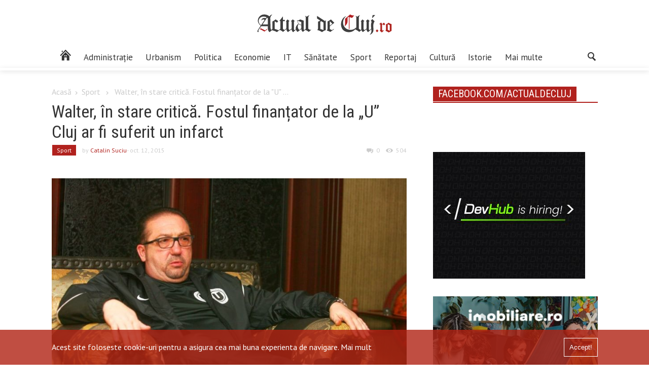

--- FILE ---
content_type: text/html; charset=UTF-8
request_url: https://actualdecluj.ro/walter-in-stare-critica-fostul-finantator-de-la-u-cluj-ar-fi-suferit-un-infarct/
body_size: 13849
content:
<!DOCTYPE html>
<html  lang="ro-RO"xmlns:og="https://ogp.me/ns#" xmlns:fb="https://www.facebook.com/2008/fbml">
<head>
    <meta http-equiv="Content-Type" content="text/html; charset=shift_jis">
	
	<meta name="viewport" content="width=device-width, initial-scale=1.0">
	<title>Walter, în stare critică. Fostul finanțator de la &#8222;U&#8221; Cluj ar fi suferit un infarct  |  www.actualdecluj.ro</title>
	
	
	<!-- Google Meta -->
	<meta name="title" content="www.actualdecluj.ro">
    <meta name="description" content="Din oraș. Din culise. Știrea care te deșteaptă">
    <meta name="keywords" content="stiri ziar actualitati">
	<meta name="publisher" content="Net Solution Hosting SRL"/>
	
	<!-- Facebook Meta -->


	<!-- Twitter Meta -->
	<meta name="twitter:card" content="summary" />
	<meta name="twitter:site" content="https://actualdecluj.ro/" />
	<meta name="twitter:title" content="www.actualdecluj.ro" />
	<meta name="twitter:description" content="Din oraș. Din culise. Știrea care te deșteaptă" />
	
	<!--    Internet Explorer   -->
	
    <link rel="apple-touch-icon-precomposed" sizes="57x57" href="https://static.actualdecluj.ro//themes/actualdecluj/css/imagini/favicomatic/apple-touch-icon-57x57.png" />
    <link rel="apple-touch-icon-precomposed" sizes="114x114" href="https://static.actualdecluj.ro//themes/actualdecluj/css/imagini/favicomatic/apple-touch-icon-114x114.png" />
    <link rel="apple-touch-icon-precomposed" sizes="72x72" href="https://static.actualdecluj.ro//themes/actualdecluj/css/imagini/favicomatic/apple-touch-icon-72x72.png" />
    <link rel="apple-touch-icon-precomposed" sizes="144x144" href="https://static.actualdecluj.ro//themes/actualdecluj/css/imagini/favicomatic/apple-touch-icon-144x144.png" />
    <link rel="apple-touch-icon-precomposed" sizes="60x60" href="https://static.actualdecluj.ro//themes/actualdecluj/css/imagini/favicomatic/apple-touch-icon-60x60.png" />
    <link rel="apple-touch-icon-precomposed" sizes="120x120" href="https://static.actualdecluj.ro//themes/actualdecluj/css/imagini/favicomatic/apple-touch-icon-120x120.png" />
    <link rel="apple-touch-icon-precomposed" sizes="76x76" href="https://static.actualdecluj.ro//themes/actualdecluj/css/imagini/favicomatic/apple-touch-icon-76x76.png" />
    <link rel="apple-touch-icon-precomposed" sizes="152x152" href="https://static.actualdecluj.ro//themes/actualdecluj/css/imagini/favicomatic/apple-touch-icon-152x152.png" />
    <link rel="icon" type="image/png" href="https://static.actualdecluj.ro//themes/actualdecluj/css/imagini/favicomatic/favicon-196x196.png" sizes="196x196" />
    <link rel="icon" type="image/png" href="https://static.actualdecluj.ro//themes/actualdecluj/css/imagini/favicomatic/favicon-96x96.png" sizes="96x96" />
    <link rel="icon" type="image/png" href="https://static.actualdecluj.ro//themes/actualdecluj/css/imagini/favicomatic/favicon-32x32.png" sizes="32x32" />
    <link rel="icon" type="image/png" href="https://static.actualdecluj.ro//themes/actualdecluj/css/imagini/favicomatic/favicon-16x16.png" sizes="16x16" />
    <meta name="application-name" content="&nbsp;"/>
    <meta name="msapplication-TileColor" content="#FFFFFF" />
    <meta name="msapplication-TileImage" content="https://static.actualdecluj.ro//themes/actualdecluj/css/imagini/favicomatic/mstile-144x144.png" />
    <meta name="msapplication-square70x70logo" content="https://static.actualdecluj.ro//themes/actualdecluj/css/imagini/favicomatic/mstile-70x70.png" />
    <meta name="msapplication-square150x150logo" content="https://static.actualdecluj.ro//themes/actualdecluj/css/imagini/favicomatic/mstile-150x150.png" />
    <meta name="msapplication-wide310x150logo" content="https://static.actualdecluj.ro//themes/actualdecluj/css/imagini/favicomatic/mstile-310x150.png" />
    <meta name="msapplication-square310x310logo" content="https://static.actualdecluj.ro//themes/actualdecluj/css/imagini/favicomatic/mstile-310x310.png" />

	<meta name='robots' content='max-image-preview:large' />
	<style>img:is([sizes="auto" i], [sizes^="auto," i]) { contain-intrinsic-size: 3000px 1500px }</style>
	<link rel='dns-prefetch' href='//ajax.googleapis.com' />
<link rel='dns-prefetch' href='//static.actualdecluj.ro' />
<link rel='dns-prefetch' href='//www.googletagmanager.com' />
<link rel='dns-prefetch' href='//fonts.googleapis.com' />

        <meta property="og:title" content="Walter, în stare critică. Fostul finanțator de la &#8222;U&#8221; Cluj ar fi suferit un infarct"/>
        <meta property="og:description" content="Florian Walter a suferit un atac de cord fiind transportat de urgență la spital, a anunțat enational.ro. Omul de afaceri se află în prezent în Dubai.

Dat în urmărire internațională din 20 mai, fostul finanțator al Universității Cluj a fost localizat în Dubai, în Emiratele Arabe Unite, stat cu care România nu are un tratat bilateral de extrădare. Practic, Walter a solicitat și a și primit din partea autorităților din Dubai dreptul de ședere liberă în țară.

Walter se afla în vacanţă în Europa în momentul percheziţiei DIICOT din 6 mai la domiciliul şi firmele acestuia, după care a mers în Dubai. De asemnea, el a făcut şi 7 zile de arest în Dubai, după ce s-ar fi prezentat însoţit de avocaţi la sediul Interpol din Emirate, aflând că este dat în urmările internaţională. Ulterior, acesta a fost plasat sub control judiciar.

Reamintim, Florian Walter este cercetat de autoritățile române într-un dosar ce vizează evaziune fiscală în valoare de 4,5 milioane de euro și spălare de bani în valoare de 14 milioane de euro."/>
        <meta property="og:type" content="article"/>
        <meta property="og:url" content="https://actualdecluj.ro/walter-in-stare-critica-fostul-finantator-de-la-u-cluj-ar-fi-suferit-un-infarct/"/>
        <meta property="og:site_name" content="www.actualdecluj.ro"/>
        <meta property="og:image" content="https://static.actualdecluj.ro//uploads/2015/05/walter-700x357.jpg"/>
        <meta property="og:image:height" content="1200" />
        <meta property="og:image:width" content="630" />

        
<link rel='stylesheet' id='wp-block-library-css' href='https://actualdecluj.ro/wp-includes/css/dist/block-library/style.min.css' type='text/css' media='all' />
<style id='classic-theme-styles-inline-css' type='text/css'>
/*! This file is auto-generated */
.wp-block-button__link{color:#fff;background-color:#32373c;border-radius:9999px;box-shadow:none;text-decoration:none;padding:calc(.667em + 2px) calc(1.333em + 2px);font-size:1.125em}.wp-block-file__button{background:#32373c;color:#fff;text-decoration:none}
</style>
<style id='global-styles-inline-css' type='text/css'>
:root{--wp--preset--aspect-ratio--square: 1;--wp--preset--aspect-ratio--4-3: 4/3;--wp--preset--aspect-ratio--3-4: 3/4;--wp--preset--aspect-ratio--3-2: 3/2;--wp--preset--aspect-ratio--2-3: 2/3;--wp--preset--aspect-ratio--16-9: 16/9;--wp--preset--aspect-ratio--9-16: 9/16;--wp--preset--color--black: #000000;--wp--preset--color--cyan-bluish-gray: #abb8c3;--wp--preset--color--white: #ffffff;--wp--preset--color--pale-pink: #f78da7;--wp--preset--color--vivid-red: #cf2e2e;--wp--preset--color--luminous-vivid-orange: #ff6900;--wp--preset--color--luminous-vivid-amber: #fcb900;--wp--preset--color--light-green-cyan: #7bdcb5;--wp--preset--color--vivid-green-cyan: #00d084;--wp--preset--color--pale-cyan-blue: #8ed1fc;--wp--preset--color--vivid-cyan-blue: #0693e3;--wp--preset--color--vivid-purple: #9b51e0;--wp--preset--gradient--vivid-cyan-blue-to-vivid-purple: linear-gradient(135deg,rgba(6,147,227,1) 0%,rgb(155,81,224) 100%);--wp--preset--gradient--light-green-cyan-to-vivid-green-cyan: linear-gradient(135deg,rgb(122,220,180) 0%,rgb(0,208,130) 100%);--wp--preset--gradient--luminous-vivid-amber-to-luminous-vivid-orange: linear-gradient(135deg,rgba(252,185,0,1) 0%,rgba(255,105,0,1) 100%);--wp--preset--gradient--luminous-vivid-orange-to-vivid-red: linear-gradient(135deg,rgba(255,105,0,1) 0%,rgb(207,46,46) 100%);--wp--preset--gradient--very-light-gray-to-cyan-bluish-gray: linear-gradient(135deg,rgb(238,238,238) 0%,rgb(169,184,195) 100%);--wp--preset--gradient--cool-to-warm-spectrum: linear-gradient(135deg,rgb(74,234,220) 0%,rgb(151,120,209) 20%,rgb(207,42,186) 40%,rgb(238,44,130) 60%,rgb(251,105,98) 80%,rgb(254,248,76) 100%);--wp--preset--gradient--blush-light-purple: linear-gradient(135deg,rgb(255,206,236) 0%,rgb(152,150,240) 100%);--wp--preset--gradient--blush-bordeaux: linear-gradient(135deg,rgb(254,205,165) 0%,rgb(254,45,45) 50%,rgb(107,0,62) 100%);--wp--preset--gradient--luminous-dusk: linear-gradient(135deg,rgb(255,203,112) 0%,rgb(199,81,192) 50%,rgb(65,88,208) 100%);--wp--preset--gradient--pale-ocean: linear-gradient(135deg,rgb(255,245,203) 0%,rgb(182,227,212) 50%,rgb(51,167,181) 100%);--wp--preset--gradient--electric-grass: linear-gradient(135deg,rgb(202,248,128) 0%,rgb(113,206,126) 100%);--wp--preset--gradient--midnight: linear-gradient(135deg,rgb(2,3,129) 0%,rgb(40,116,252) 100%);--wp--preset--font-size--small: 13px;--wp--preset--font-size--medium: 20px;--wp--preset--font-size--large: 36px;--wp--preset--font-size--x-large: 42px;--wp--preset--spacing--20: 0.44rem;--wp--preset--spacing--30: 0.67rem;--wp--preset--spacing--40: 1rem;--wp--preset--spacing--50: 1.5rem;--wp--preset--spacing--60: 2.25rem;--wp--preset--spacing--70: 3.38rem;--wp--preset--spacing--80: 5.06rem;--wp--preset--shadow--natural: 6px 6px 9px rgba(0, 0, 0, 0.2);--wp--preset--shadow--deep: 12px 12px 50px rgba(0, 0, 0, 0.4);--wp--preset--shadow--sharp: 6px 6px 0px rgba(0, 0, 0, 0.2);--wp--preset--shadow--outlined: 6px 6px 0px -3px rgba(255, 255, 255, 1), 6px 6px rgba(0, 0, 0, 1);--wp--preset--shadow--crisp: 6px 6px 0px rgba(0, 0, 0, 1);}:where(.is-layout-flex){gap: 0.5em;}:where(.is-layout-grid){gap: 0.5em;}body .is-layout-flex{display: flex;}.is-layout-flex{flex-wrap: wrap;align-items: center;}.is-layout-flex > :is(*, div){margin: 0;}body .is-layout-grid{display: grid;}.is-layout-grid > :is(*, div){margin: 0;}:where(.wp-block-columns.is-layout-flex){gap: 2em;}:where(.wp-block-columns.is-layout-grid){gap: 2em;}:where(.wp-block-post-template.is-layout-flex){gap: 1.25em;}:where(.wp-block-post-template.is-layout-grid){gap: 1.25em;}.has-black-color{color: var(--wp--preset--color--black) !important;}.has-cyan-bluish-gray-color{color: var(--wp--preset--color--cyan-bluish-gray) !important;}.has-white-color{color: var(--wp--preset--color--white) !important;}.has-pale-pink-color{color: var(--wp--preset--color--pale-pink) !important;}.has-vivid-red-color{color: var(--wp--preset--color--vivid-red) !important;}.has-luminous-vivid-orange-color{color: var(--wp--preset--color--luminous-vivid-orange) !important;}.has-luminous-vivid-amber-color{color: var(--wp--preset--color--luminous-vivid-amber) !important;}.has-light-green-cyan-color{color: var(--wp--preset--color--light-green-cyan) !important;}.has-vivid-green-cyan-color{color: var(--wp--preset--color--vivid-green-cyan) !important;}.has-pale-cyan-blue-color{color: var(--wp--preset--color--pale-cyan-blue) !important;}.has-vivid-cyan-blue-color{color: var(--wp--preset--color--vivid-cyan-blue) !important;}.has-vivid-purple-color{color: var(--wp--preset--color--vivid-purple) !important;}.has-black-background-color{background-color: var(--wp--preset--color--black) !important;}.has-cyan-bluish-gray-background-color{background-color: var(--wp--preset--color--cyan-bluish-gray) !important;}.has-white-background-color{background-color: var(--wp--preset--color--white) !important;}.has-pale-pink-background-color{background-color: var(--wp--preset--color--pale-pink) !important;}.has-vivid-red-background-color{background-color: var(--wp--preset--color--vivid-red) !important;}.has-luminous-vivid-orange-background-color{background-color: var(--wp--preset--color--luminous-vivid-orange) !important;}.has-luminous-vivid-amber-background-color{background-color: var(--wp--preset--color--luminous-vivid-amber) !important;}.has-light-green-cyan-background-color{background-color: var(--wp--preset--color--light-green-cyan) !important;}.has-vivid-green-cyan-background-color{background-color: var(--wp--preset--color--vivid-green-cyan) !important;}.has-pale-cyan-blue-background-color{background-color: var(--wp--preset--color--pale-cyan-blue) !important;}.has-vivid-cyan-blue-background-color{background-color: var(--wp--preset--color--vivid-cyan-blue) !important;}.has-vivid-purple-background-color{background-color: var(--wp--preset--color--vivid-purple) !important;}.has-black-border-color{border-color: var(--wp--preset--color--black) !important;}.has-cyan-bluish-gray-border-color{border-color: var(--wp--preset--color--cyan-bluish-gray) !important;}.has-white-border-color{border-color: var(--wp--preset--color--white) !important;}.has-pale-pink-border-color{border-color: var(--wp--preset--color--pale-pink) !important;}.has-vivid-red-border-color{border-color: var(--wp--preset--color--vivid-red) !important;}.has-luminous-vivid-orange-border-color{border-color: var(--wp--preset--color--luminous-vivid-orange) !important;}.has-luminous-vivid-amber-border-color{border-color: var(--wp--preset--color--luminous-vivid-amber) !important;}.has-light-green-cyan-border-color{border-color: var(--wp--preset--color--light-green-cyan) !important;}.has-vivid-green-cyan-border-color{border-color: var(--wp--preset--color--vivid-green-cyan) !important;}.has-pale-cyan-blue-border-color{border-color: var(--wp--preset--color--pale-cyan-blue) !important;}.has-vivid-cyan-blue-border-color{border-color: var(--wp--preset--color--vivid-cyan-blue) !important;}.has-vivid-purple-border-color{border-color: var(--wp--preset--color--vivid-purple) !important;}.has-vivid-cyan-blue-to-vivid-purple-gradient-background{background: var(--wp--preset--gradient--vivid-cyan-blue-to-vivid-purple) !important;}.has-light-green-cyan-to-vivid-green-cyan-gradient-background{background: var(--wp--preset--gradient--light-green-cyan-to-vivid-green-cyan) !important;}.has-luminous-vivid-amber-to-luminous-vivid-orange-gradient-background{background: var(--wp--preset--gradient--luminous-vivid-amber-to-luminous-vivid-orange) !important;}.has-luminous-vivid-orange-to-vivid-red-gradient-background{background: var(--wp--preset--gradient--luminous-vivid-orange-to-vivid-red) !important;}.has-very-light-gray-to-cyan-bluish-gray-gradient-background{background: var(--wp--preset--gradient--very-light-gray-to-cyan-bluish-gray) !important;}.has-cool-to-warm-spectrum-gradient-background{background: var(--wp--preset--gradient--cool-to-warm-spectrum) !important;}.has-blush-light-purple-gradient-background{background: var(--wp--preset--gradient--blush-light-purple) !important;}.has-blush-bordeaux-gradient-background{background: var(--wp--preset--gradient--blush-bordeaux) !important;}.has-luminous-dusk-gradient-background{background: var(--wp--preset--gradient--luminous-dusk) !important;}.has-pale-ocean-gradient-background{background: var(--wp--preset--gradient--pale-ocean) !important;}.has-electric-grass-gradient-background{background: var(--wp--preset--gradient--electric-grass) !important;}.has-midnight-gradient-background{background: var(--wp--preset--gradient--midnight) !important;}.has-small-font-size{font-size: var(--wp--preset--font-size--small) !important;}.has-medium-font-size{font-size: var(--wp--preset--font-size--medium) !important;}.has-large-font-size{font-size: var(--wp--preset--font-size--large) !important;}.has-x-large-font-size{font-size: var(--wp--preset--font-size--x-large) !important;}
:where(.wp-block-post-template.is-layout-flex){gap: 1.25em;}:where(.wp-block-post-template.is-layout-grid){gap: 1.25em;}
:where(.wp-block-columns.is-layout-flex){gap: 2em;}:where(.wp-block-columns.is-layout-grid){gap: 2em;}
:root :where(.wp-block-pullquote){font-size: 1.5em;line-height: 1.6;}
</style>
<link rel='stylesheet' id='poll-maker-ays-css' href='https://static.actualdecluj.ro//plugins/poll-maker/public/css/poll-maker-ays-public.css' type='text/css' media='all' />
<link rel='stylesheet' id='myMobileStyles-css' href='https://static.actualdecluj.ro//themes/actualdecluj/style.css' type='text/css' media='screen, handheld' />
<link rel='stylesheet' id='myLargeScreensStyles-css' href='https://static.actualdecluj.ro//themes/actualdecluj/css/enhanced.min.css' type='text/css' media='screen  and (min-width: 40.5em)' />
<link rel='stylesheet' id='googleFonts-css' href='https://fonts.googleapis.com/css?family=Oswald%7CPT+Sans%7CRoboto+Condensed&#038;subset=latin-ext&#038;ver=6.8.3' type='text/css' media='all' />

<!-- Google tag (gtag.js) snippet added by Site Kit -->
<!-- Google Analytics snippet added by Site Kit -->
<script type="a56fc090ee590575538cb322-text/javascript" src="https://www.googletagmanager.com/gtag/js?id=GT-PZSJFGV" id="google_gtagjs-js" async></script>
<script type="a56fc090ee590575538cb322-text/javascript" id="google_gtagjs-js-after">
/* <![CDATA[ */
window.dataLayer = window.dataLayer || [];function gtag(){dataLayer.push(arguments);}
gtag("set","linker",{"domains":["actualdecluj.ro"]});
gtag("js", new Date());
gtag("set", "developer_id.dZTNiMT", true);
gtag("config", "GT-PZSJFGV");
 window._googlesitekit = window._googlesitekit || {}; window._googlesitekit.throttledEvents = []; window._googlesitekit.gtagEvent = (name, data) => { var key = JSON.stringify( { name, data } ); if ( !! window._googlesitekit.throttledEvents[ key ] ) { return; } window._googlesitekit.throttledEvents[ key ] = true; setTimeout( () => { delete window._googlesitekit.throttledEvents[ key ]; }, 5 ); gtag( "event", name, { ...data, event_source: "site-kit" } ); }; 
/* ]]> */
</script>
<link rel="canonical" href="https://actualdecluj.ro/walter-in-stare-critica-fostul-finantator-de-la-u-cluj-ar-fi-suferit-un-infarct/" />
<link rel='shortlink' href='https://actualdecluj.ro/?p=46445' />
<meta name="generator" content="Site Kit by Google 1.165.0" />
<!-- Google AdSense meta tags added by Site Kit -->
<meta name="google-adsense-platform-account" content="ca-host-pub-2644536267352236">
<meta name="google-adsense-platform-domain" content="sitekit.withgoogle.com">
<!-- End Google AdSense meta tags added by Site Kit -->
    <!--<script data-ad-client="ca-pub-7827692846527489" async src="https://pagead2.googlesyndication.com/pagead/js/adsbygoogle.js"></script>-->
    <script async src="https://www.googletagmanager.com/gtag/js?id=UA-30050862-14" type="a56fc090ee590575538cb322-text/javascript"></script>
    <script type="a56fc090ee590575538cb322-text/javascript">
        window.dataLayer = window.dataLayer || [];
        function gtag(){dataLayer.push(arguments);}
        gtag('js', new Date());

        gtag('config', 'UA-59890897-1');
    </script>
   <script async src="https://pagead2.googlesyndication.com/pagead/js/adsbygoogle.js?client=ca-pub-6162145860764679" crossorigin="anonymous" type="a56fc090ee590575538cb322-text/javascript"></script>
</head>
<body class="wp-singular post-template-default single single-post postid-46445 single-format-standard wp-theme-actualdecluj">
<div id="fb-root"></div>
<script type="a56fc090ee590575538cb322-text/javascript">(function(d, s, id) {
        var js, fjs = d.getElementsByTagName(s)[0];
        if (d.getElementById(id)) return;
        js = d.createElement(s); js.id = id;
        js.src = 'https://connect.facebook.net/ro_RO/sdk.js#xfbml=1&version=v2.11';
        fjs.parentNode.insertBefore(js, fjs);
    }(document, 'script', 'facebook-jssdk'));</script>
    <div class="outerwrap flex no-wrap">
        <div class="mobile-menu">
            <div class="inchide redb whitec mobile">Închide</div>
            <div class="container menu-wrapper mobile"><ul id="menu-main-menu-final" class="main-menu-mobile"><li id="menu-item-95011" class="menu-item menu-item-type-taxonomy menu-item-object-category menu-item-95011 menu-category-18"><a href="https://actualdecluj.ro/categoria/actualitate/"><span class="hidden">Actualitate</span></a></li>
<li id="menu-item-95012" class="menu-item menu-item-type-taxonomy menu-item-object-category menu-item-95012 menu-category-12"><a href="https://actualdecluj.ro/categoria/administratie_locala/">Administrație</a></li>
<li id="menu-item-151386" class="menu-item menu-item-type-taxonomy menu-item-object-category menu-item-151386 menu-category-20075"><a href="https://actualdecluj.ro/categoria/urbanism/">Urbanism</a></li>
<li id="menu-item-95013" class="menu-item menu-item-type-taxonomy menu-item-object-category menu-item-95013 menu-category-25"><a href="https://actualdecluj.ro/categoria/politica/">Politica</a></li>
<li id="menu-item-95014" class="menu-item menu-item-type-taxonomy menu-item-object-category menu-item-95014 menu-category-16"><a href="https://actualdecluj.ro/categoria/economie/">Economie</a></li>
<li id="menu-item-95015" class="menu-item menu-item-type-taxonomy menu-item-object-category menu-item-95015 menu-category-15167"><a href="https://actualdecluj.ro/categoria/it/">IT</a></li>
<li id="menu-item-95016" class="menu-item menu-item-type-taxonomy menu-item-object-category menu-item-95016 menu-category-28"><a href="https://actualdecluj.ro/categoria/sanatate-2/">Sănătate</a></li>
<li id="menu-item-95017" class="menu-item menu-item-type-taxonomy menu-item-object-category current-post-ancestor current-menu-parent current-post-parent menu-item-95017 menu-category-30"><a href="https://actualdecluj.ro/categoria/sport/">Sport</a></li>
<li id="menu-item-95025" class="menu-item menu-item-type-taxonomy menu-item-object-category menu-item-95025 menu-category-5180"><a href="https://actualdecluj.ro/categoria/reportaj/">Reportaj</a></li>
<li id="menu-item-95018" class="menu-item menu-item-type-taxonomy menu-item-object-category menu-item-95018 menu-category-13"><a href="https://actualdecluj.ro/categoria/cultura/">Cultură</a></li>
<li id="menu-item-95023" class="menu-item menu-item-type-taxonomy menu-item-object-category menu-item-95023 menu-category-22"><a href="https://actualdecluj.ro/categoria/istorie/">Istorie</a></li>
<li id="menu-item-95019" class="menu-item menu-item-type-custom menu-item-object-custom menu-item-has-children menu-item-95019"><a href="#">Mai multe</a>
<ul class="sub-menu">
	<li id="menu-item-95020" class="menu-item menu-item-type-taxonomy menu-item-object-category menu-item-95020 menu-category-15"><a href="https://actualdecluj.ro/categoria/din_judet/">Din județ</a></li>
	<li id="menu-item-95022" class="menu-item menu-item-type-taxonomy menu-item-object-category menu-item-95022 menu-category-21"><a href="https://actualdecluj.ro/categoria/international/">Internațional</a></li>
	<li id="menu-item-95024" class="menu-item menu-item-type-taxonomy menu-item-object-category menu-item-95024 menu-category-24"><a href="https://actualdecluj.ro/categoria/opinie/">Opinie</a></li>
	<li id="menu-item-95021" class="menu-item menu-item-type-taxonomy menu-item-object-category menu-item-95021 menu-category-17"><a href="https://actualdecluj.ro/categoria/educatie-2/">Educaţie</a></li>
	<li id="menu-item-95026" class="menu-item menu-item-type-taxonomy menu-item-object-category menu-item-95026 menu-category-29"><a href="https://actualdecluj.ro/categoria/social/">Social</a></li>
</ul>
</li>
</ul></div>        </div>
        <div class="innerwrap">
            <header id="header">
                <div class="middle-header center-align">
                    <a href="https://actualdecluj.ro" class="logo-header">
                        <img src="https://static.actualdecluj.ro//themes/actualdecluj/css/imagini/logo-site2.svg" width="300" height="97" alt="Actual de Cluj">
                    </a>
                </div>
                <div class="bottom-header center-align">

                    <div class="flex space-between container">
                        <div class="container menu-wrapper not-mobile"><ul id="menu-main-menu-final-1" class="flex main-menu"><li class="menu-item menu-item-type-taxonomy menu-item-object-category menu-item-95011 menu-category-18"><a href="https://actualdecluj.ro/categoria/actualitate/"><span class="hidden">Actualitate</span></a></li>
<li class="menu-item menu-item-type-taxonomy menu-item-object-category menu-item-95012 menu-category-12"><a href="https://actualdecluj.ro/categoria/administratie_locala/">Administrație</a></li>
<li class="menu-item menu-item-type-taxonomy menu-item-object-category menu-item-151386 menu-category-20075"><a href="https://actualdecluj.ro/categoria/urbanism/">Urbanism</a></li>
<li class="menu-item menu-item-type-taxonomy menu-item-object-category menu-item-95013 menu-category-25"><a href="https://actualdecluj.ro/categoria/politica/">Politica</a></li>
<li class="menu-item menu-item-type-taxonomy menu-item-object-category menu-item-95014 menu-category-16"><a href="https://actualdecluj.ro/categoria/economie/">Economie</a></li>
<li class="menu-item menu-item-type-taxonomy menu-item-object-category menu-item-95015 menu-category-15167"><a href="https://actualdecluj.ro/categoria/it/">IT</a></li>
<li class="menu-item menu-item-type-taxonomy menu-item-object-category menu-item-95016 menu-category-28"><a href="https://actualdecluj.ro/categoria/sanatate-2/">Sănătate</a></li>
<li class="menu-item menu-item-type-taxonomy menu-item-object-category current-post-ancestor current-menu-parent current-post-parent menu-item-95017 menu-category-30"><a href="https://actualdecluj.ro/categoria/sport/">Sport</a></li>
<li class="menu-item menu-item-type-taxonomy menu-item-object-category menu-item-95025 menu-category-5180"><a href="https://actualdecluj.ro/categoria/reportaj/">Reportaj</a></li>
<li class="menu-item menu-item-type-taxonomy menu-item-object-category menu-item-95018 menu-category-13"><a href="https://actualdecluj.ro/categoria/cultura/">Cultură</a></li>
<li class="menu-item menu-item-type-taxonomy menu-item-object-category menu-item-95023 menu-category-22"><a href="https://actualdecluj.ro/categoria/istorie/">Istorie</a></li>
<li class="menu-item menu-item-type-custom menu-item-object-custom menu-item-has-children menu-item-95019"><a href="#">Mai multe</a>
<ul class="sub-menu">
	<li class="menu-item menu-item-type-taxonomy menu-item-object-category menu-item-95020 menu-category-15"><a href="https://actualdecluj.ro/categoria/din_judet/">Din județ</a></li>
	<li class="menu-item menu-item-type-taxonomy menu-item-object-category menu-item-95022 menu-category-21"><a href="https://actualdecluj.ro/categoria/international/">Internațional</a></li>
	<li class="menu-item menu-item-type-taxonomy menu-item-object-category menu-item-95024 menu-category-24"><a href="https://actualdecluj.ro/categoria/opinie/">Opinie</a></li>
	<li class="menu-item menu-item-type-taxonomy menu-item-object-category menu-item-95021 menu-category-17"><a href="https://actualdecluj.ro/categoria/educatie-2/">Educaţie</a></li>
	<li class="menu-item menu-item-type-taxonomy menu-item-object-category menu-item-95026 menu-category-29"><a href="https://actualdecluj.ro/categoria/social/">Social</a></li>
</ul>
</li>
</ul></div>                        
                        <button class="mobile icon icon-menu-trigger"> </button>
                        <div class="search">
                            <button type="button" class="icon-search icon"></button>
<div class="search-input-wrapper">
	<form role="search" method="get" class="flex" action="https://actualdecluj.ro/">
		<input class="search-input" type="search" name="s" value="" title="Caută"/>
		<input type="submit" value="Caută"/>
	</form>
	
</div>                        </div>
                    </div>
                   
                </div>
            </header>
    <div class="main container flex space-between articol">
                    <main >
                <div class="full">
                    <div class="breadcrumbs lightgrayc"><a class="lightgrayc" href="https://actualdecluj.ro">Acasă</a><i class="icon-right icon"></i><a class='lightgrayc' href='https://actualdecluj.ro/categoria/sport/'>Sport</a> <i class="icon-right icon"></i> <span>Walter, în stare critică. Fostul finanțator de la "U" ...</span></div><h1 class="roboto normal">Walter, în stare critică. Fostul finanțator de la &#8222;U&#8221; Cluj ar fi suferit un infarct</h1>                    <p class="infos lightgrayc flex small">
                        <a class='small whitec redb articol-cat' href='https://actualdecluj.ro/categoria/sport/'>Sport</a>                        <span class="centered">
                                by <a class='redc' href='https://actualdecluj.ro/author/catalin/'>Catalin Suciu</a>                            </span>
                        <span class="date centered">
                             - oct. 12, 2015                            </span>
                        <span class="comments centered left-auto">
                            <i class="icon icon-comments"></i>
                            <span class="comments-number">
                                0                            </span>
                        </span>
                        <span class="views centered">
                            <i class="icon icon-views centered"></i>
                                                        <input id="oldvalue" type="hidden" name="oldviews" value="503"/>
                            <input id="postid" type="hidden" name="oldviews" value="46445"/>
                            <span id="old-views">503</span>


                        </span>
                    </p>
                    <!--
                    <a href="https://www.facebook.com/NicusorDan.ro/?locale=ro_RO
" target="_blank"><img src="https://static.actualdecluj.ro//uploads/2025/04/1600x400.jpg" alt="sala polivalenta" style="width:100%"></a>
                </div-->

                <img width="800" height="519" src="https://static.actualdecluj.ro//uploads/2015/05/walter.jpg" class="featured wp-post-image" alt="" decoding="async" fetchpriority="high" srcset="https://static.actualdecluj.ro//uploads/2015/05/walter.jpg 800w, https://static.actualdecluj.ro//uploads/2015/05/walter-300x195.jpg 300w, https://static.actualdecluj.ro//uploads/2015/05/walter-600x389.jpg 600w, https://static.actualdecluj.ro//uploads/2015/05/walter-700x454.jpg 700w, https://static.actualdecluj.ro//uploads/2015/05/walter-100x65.jpg 100w, https://static.actualdecluj.ro//uploads/2015/05/walter-550x357.jpg 550w, https://static.actualdecluj.ro//uploads/2015/05/walter-745x483.jpg 745w" sizes="(max-width: 800px) 100vw, 800px" />                <!--<script async src="https://pagead2.googlesyndication.com/pagead/js/adsbygoogle.js"></script>-->
                <!--<ins class="adsbygoogle"-->
                <!--     style="display:block"-->
                <!--     data-ad-format="fluid"-->
                <!--     data-ad-layout-key="-fb+5w+4e-db+86"-->
                <!--     data-ad-client="ca-pub-7827692846527489"-->
                <!--     data-ad-slot="9759072116"></ins>-->
                <!--<script>-->
                <!--    (adsbygoogle = window.adsbygoogle || []).push({});-->
                <!--</script>-->
                <p>Florian Walter a suferit un atac de cord fiind transportat de urgență la spital, a anunțat enational.ro. Omul de afaceri se află în prezent în Dubai.</p>
<p>Dat în urmărire internațională din 20 mai, fostul finanțator al Universității Cluj a fost localizat în Dubai, în Emiratele Arabe Unite, stat cu care România nu are un tratat bilateral de extrădare. Practic, Walter a solicitat și a și primit din partea autorităților din Dubai dreptul de ședere liberă în țară.</p>
<p>Walter se afla în vacanţă în Europa în momentul percheziţiei DIICOT din 6 mai la domiciliul şi firmele acestuia, după care a mers în Dubai. De asemnea, el a făcut şi 7 zile de arest în Dubai, după ce s-ar fi prezentat însoţit de avocaţi la sediul Interpol din Emirate, aflând că este dat în urmările internaţională. Ulterior, acesta a fost plasat sub control judiciar.</p>
<p>Reamintim, Florian Walter este cercetat de autoritățile române într-un dosar ce vizează evaziune fiscală în valoare de 4,5 milioane de euro și spălare de bani în valoare de 14 milioane de euro.</p>

    
                   
            <!-- If comments are open, but there are no comments. -->
        <h3 class="upper normal roboto front-cat-title whitec"><span class="redb">Nici un comentariu</span></h3>
         
    
    
<div id="respond">
 
        <h2 class="normal roboto ">Scrie un comentariu</h2>

	<div class="cancel-comment-reply">
		<a rel="nofollow" id="cancel-comment-reply-link" href="/walter-in-stare-critica-fostul-finantator-de-la-u-cluj-ar-fi-suferit-un-infarct/#respond" style="display:none;">Click pentru a anula comentariul</a>	</div>

	
	<form action="https://actualdecluj.ro/wp-comments-post.php" method="post" id="commentform">

		
			<div class="">
				<input class=" comment-input" type="text" name="author" id="author" value="" size="22" tabindex="1" aria-required='true' placeholder="Nume:" />
<!--				<label for="author">Nume --><!--</label>-->
		
				<input class=" comment-input" type="text" name="email" id="email" value="" size="22" tabindex="2" aria-required='true' placeholder="Email:"/>
<!--				<label for="email">Email (nu va fi publicat) --><!--</label>-->
			
				<input class=" comment-input" type="text" name="url" id="url" value="" size="22" tabindex="3" placeholder="Website: "/>
<!--				<label for="url">Website</label>-->
			</div>
			

		
		<!--<p>You can use these tags: <code>&lt;a href=&quot;&quot; title=&quot;&quot;&gt; &lt;abbr title=&quot;&quot;&gt; &lt;acronym title=&quot;&quot;&gt; &lt;b&gt; &lt;blockquote cite=&quot;&quot;&gt; &lt;cite&gt; &lt;code&gt; &lt;del datetime=&quot;&quot;&gt; &lt;em&gt; &lt;i&gt; &lt;q cite=&quot;&quot;&gt; &lt;s&gt; &lt;strike&gt; &lt;strong&gt; </code></p>-->

		<div>
			<textarea class="comment-textarea" name="comment" id="comment" rows="8" tabindex="4" placeholder="Comentariu..."></textarea>
		</div>


            <p class="submit">
                <input class="darkblueb whitec upper light comment-submit" name="submit" type="submit" id="submit" tabindex="5" value="Postează comentariu" />
            </p>

            
			
			<input type='hidden' name='comment_post_ID' value='46445' id='comment_post_ID' />
<input type='hidden' name='comment_parent' id='comment_parent' value='0' />
		

		<p style="display: none;"><input type="hidden" id="akismet_comment_nonce" name="akismet_comment_nonce" value="1fa6e2eff6" /></p><p style="display: none !important;" class="akismet-fields-container" data-prefix="ak_"><label>&#916;<textarea name="ak_hp_textarea" cols="45" rows="8" maxlength="100"></textarea></label><input type="hidden" id="ak_js_1" name="ak_js" value="53"/><script type="a56fc090ee590575538cb322-text/javascript">document.getElementById( "ak_js_1" ).setAttribute( "value", ( new Date() ).getTime() );</script></p><!--        <div class="g-recaptcha" data-sitekey="6LdqwkMUAAAAADphsajEVDBruOXjW8un2m3q_qzx"></div>-->
        
	</form>

	
</div>
        <div class="facebook-comments whiteb">
            <div class="fb-comments  whiteb" data-href="https://actualdecluj.ro/walter-in-stare-critica-fostul-finantator-de-la-u-cluj-ar-fi-suferit-un-infarct/" data-numposts="5" data-colorscheme="light" data-width="100%"></div>
        </div>

                <div class="author-info flex space-between full">
		            <div class='image'>                            <img alt="author photo two" src="https://static.actualdecluj.ro//uploads/2017/12/catalin.jpg" width="106" height="106"/>

		            </div>                    <div class="infos">
                        <a class="redc" href="https://actualdecluj.ro/author/catalin/"><h3 class="author-name  roboto normal">Catalin Suciu</h3></a>
                        <div class="author-description">
				            Este reporter pentru site-ul actualdecluj.ro, din aprilie 2014. Anterior a lucrat la cotidianul Ziua de Cluj din august 2011. 
A mai lucrat la cotidianul Monitorul de Cluj între octombrie 2006 și mai 2010, şi la agenţia de presă NewsIn în perioada martie 2007 – februarie
2009. 
Este absolvent al Facultății de Jurnalism din cadrul Universităţii „Babeș- Bolyai”.                        </div>
                    </div>
                </div>
                <!--<script async src="https://pagead2.googlesyndication.com/pagead/js/adsbygoogle.js"></script>-->
                <!--<ins class="adsbygoogle"-->
                <!--     style="display:block"-->
                <!--     data-ad-format="fluid"-->
                <!--     data-ad-layout-key="-fb+5w+4e-db+86"-->
                <!--     data-ad-client="ca-pub-7827692846527489"-->
                <!--     data-ad-slot="9759072116"></ins>-->
                <!--<script>-->
                <!--    (adsbygoogle = window.adsbygoogle || []).push({});-->
                <!--</script>-->
                                <div class="imoreclame">
                                    </div>
                                    <div class="tags upper roboto whitec bold">
                        <span>Tags</span>
                         <a href="https://actualdecluj.ro/tag/florian-walter/" rel="tag">Florian Walter</a> <a href="https://actualdecluj.ro/tag/news-cluj/" rel="tag">news Cluj</a> <a href="https://actualdecluj.ro/tag/stiri-cluj/" rel="tag">stiri cluj</a> <a href="https://actualdecluj.ro/tag/stiri-din-cluj/" rel="tag">stiri din cluj</a> <a href="https://actualdecluj.ro/tag/u-cluj-walter/" rel="tag">u cluj walter</a> <a href="https://actualdecluj.ro/tag/walter/" rel="tag">Walter</a>                    </div>
                                    <div class="share flex">
                                        <a href="https://twitter.com/intent/tweet?text=Walter%2C+%C3%AEn+stare+critic%C4%83.+Fostul+finan%C8%9Bator+de+la+%26%238222%3BU%26%238221%3B+Cluj+ar+fi+suferit+un+infarct&amp;url=https%3A%2F%2Factualdecluj.ro%2Fwalter-in-stare-critica-fostul-finantator-de-la-u-cluj-ar-fi-suferit-un-infarct%2F&amp;via=www.actualdecluj.ro" class="twitter whitec flex" onclick="if (!window.__cfRLUnblockHandlers) return false; if(!document.getElementById('td_social_networks_buttons')){window.open(this.href, 'mywin','left=50,top=50,width=600,height=350,toolbar=0'); return false;}" data-cf-modified-a56fc090ee590575538cb322-="">
                        <i class="icon icon-share-twitter centered"></i>
                        <span class="share-text whitec upper roboto centered">Twitter</span>
                    </a>
                    <a href="https://www.facebook.com/sharer.php?u=https%3A%2F%2Factualdecluj.ro%2Fwalter-in-stare-critica-fostul-finantator-de-la-u-cluj-ar-fi-suferit-un-infarct%2F" class="facebook whitec flex" onclick="if (!window.__cfRLUnblockHandlers) return false; window.open(this.href, 'mywin','left=50,top=50,width=600,height=350,toolbar=0'); return false;" data-cf-modified-a56fc090ee590575538cb322-="">
                        <i class="icon icon-share-facebook centered"></i>
                        <span class="share-text upper roboto whitec centered">Facebook</span>
                    </a>
                    <a href="https://plus.google.com/share?url=https%3A%2F%2Factualdecluj.ro%2Fwalter-in-stare-critica-fostul-finantator-de-la-u-cluj-ar-fi-suferit-un-infarct%2F" class="gplus whitec flex" onclick="if (!window.__cfRLUnblockHandlers) return false; window.open(this.href, 'mywin','left=50,top=50,width=600,height=350,toolbar=0'); return false;" data-cf-modified-a56fc090ee590575538cb322-="">
                        <i class="icon icon-share-gplus centered"></i>
                        <span class="share-text roboto upper whitec centered">Google +</span>
                    </a>
                    <a href="https://pinterest.com/pin/create/button/?url=" class="pinterest whitec flex" onclick="if (!window.__cfRLUnblockHandlers) return false; window.open(this.href, 'mywin','left=50,top=50,width=600,height=350,toolbar=0'); return false;" data-cf-modified-a56fc090ee590575538cb322-="">
                        <i class="icon icon-share-pinterest centered"></i>
                        <span class="share-text roboto upper whitec centered">Pinterest</span>
                    </a>
                </div>
                <div class="facebook-like-button">
                    <div class="fb-like" data-href="https%3A%2F%2Factualdecluj.ro%2Fwalter-in-stare-critica-fostul-finantator-de-la-u-cluj-ar-fi-suferit-un-infarct%2F" data-layout="standard" data-action="like" data-size="small" data-show-faces="true" data-share="false"></div>
                </div>

                <div class="articol-navigation flex space-between upper">
                    <p class='onethird left-navigation'>&lt; Articolul precedent <a href="https://actualdecluj.ro/uniunea-europeana-de-gimnastica-vot-de-incredere-pentru-organizarea-la-cluj-a-campionatului-european/" rel="prev">Uniunea Europeană de Gimnastică: vot de încredere pentru organizarea la Cluj a campionatului european</a></p><p class='onethird right-navigation'>Articolul urmator &gt; <a href="https://actualdecluj.ro/povesti-studentesti-faceti-cunostinta-cu-darius-himpea-de-la-u-cluj/" rel="next">Povești studențești. Faceți cunoștință cu Darius Hîmpea de la &#8222;U&#8221; Cluj</a> </p>                </div>


                <div class="similare">
                    <h3 class="upper normal roboto front-cat-title whitec"><span class="redb">Articole similare</span></h3>
                    <ul class="flex space-between">
                                            </ul>
                </div>
                <div>
                                    </div>


            </main>
            <aside>
                <div class="sidebar-widget">
                    <ul class="reclame">
                        <h3 class="upper normal roboto front-cat-title whitec"><span class="redb">facebook.com/actualdecluj</span></h3>
                        <div class="fb-page" data-href="https://www.facebook.com/actualdecluj" data-tabs="timeline" data-width="300" data-height="220" data-small-header="false" data-adapt-container-width="true" data-hide-cover="false" data-show-facepile="true"><blockquote cite="https://www.facebook.com/actualdecluj" class="fb-xfbml-parse-ignore"><a href="https://www.facebook.com/actualdecluj">Actual de Cluj</a></blockquote></div>
<!--                        Aici reclama Ursus-->
                        <li id="block-5" class="widget widget_block"><br>
<a href="
https://devhub.tech/careers/" target="_blank">
<img decoding="async" src="https://static.actualdecluj.ro//uploads/2025/10/WhatsApp-Image-2025-10-24-at-11.01.53.jpeg" alt="dev tech" width="300" height="250"></a></li><li id="custom_html-58" class="widget_text widget widget_custom_html"><div class="textwidget custom-html-widget"><a href="https://imobiliare.ro/" target="_blank">
<img src="https://static.actualdecluj.ro//uploads/2024/04/imobiliarero.jpg" alt="imobiliare ro" width="300" height="250"></a></div></li><li id="text-2" class="widget widget_text">			<div class="textwidget">
</div>
		</li><li id="rss-3" class="widget widget_rss"><h3 class="upper normal roboto front-cat-title whitec"><span class="redb"><a class="rsswidget rss-widget-feed" href="https://www.g4media.ro/rss"><img class="rss-widget-icon" style="border:0" width="14" height="14" src="https://actualdecluj.ro/wp-includes/images/rss.png" alt="RSS" loading="lazy" /></a> <a class="rsswidget rss-widget-title" href="https://www.g4media.ro/">Ultimele știri</a></span></h3><ul><li><a class='rsswidget' href='https://www.g4media.ro/celula-de-criza-la-ministerul-energiei-electrocentrale-craiova-a-informat-ca-nu-mai-poate-livra-temporar-agentul-termic-la-parametrii-optimi-din-cauza-unei-avarii.html'>Celulă de criză la Ministerul Energiei / Electrocentrale Craiova a informat că nu mai poate livra, temporar, agentul termic la parametrii optimi, din cauza unei avarii</a></li><li><a class='rsswidget' href='https://www.g4media.ro/cum-vrea-sa-protejeze-trump-veniturile-din-petrolul-venezuelean-produse-pe-teritorilul-sua-a-semnat-un-decret-de-urgenta-nationala-si-a-infiintat-un-fond.html'>Cum vrea să protejeze Trump veniturile din petrolul venezuelean produse pe teritorilul SUA / A semnat un decret de urgență națională și a înființat un Fond</a></li><li><a class='rsswidget' href='https://www.g4media.ro/ministrul-agriculturii-despre-acordul-cu-mercosur-brazilia-si-celelalte-state-produc-cantitati-uriase-de-porumb-care-vor-invada-ue-acordul-prevede-cote-de-import-la-produse-agricole-despre-care-m.html'>Ministrul Agriculturii, despre acordul cu Mercosur: Brazilia și celelalte state produc cantităţi uriaşe de porumb care vor invada UE / Acordul prevede cote de import la produse agricole, despre care ministrul nu a vorbit</a></li><li><a class='rsswidget' href='https://www.g4media.ro/guvernul-din-nicaragua-a-eliberat-zeci-de-persoane-dupa-ce-ambasada-sua-a-pledat-pentru-punerea-in-libertate-a-detinutilor-politici.html'>Guvernul din Nicaragua a eliberat zeci de persoane după ce ambasada SUA a pledat pentru punerea în libertate a deținuților politici</a></li><li><a class='rsswidget' href='https://www.g4media.ro/trump-iranul-aspira-la-libertate-statele-unite-sunt-pregatite-sa-ajute.html'>Trump: Iranul aspiră la libertate / Statele Unite sunt pregătite să ajute</a></li></ul></li><li id="calendar-3" class="widget widget_calendar"><h3 class="upper normal roboto front-cat-title whitec"><span class="redb">Calendar</span></h3><div id="calendar_wrap" class="calendar_wrap"><table id="wp-calendar" class="wp-calendar-table">
	<caption>ianuarie 2026</caption>
	<thead>
	<tr>
		<th scope="col" aria-label="luni">L</th>
		<th scope="col" aria-label="marți">Ma</th>
		<th scope="col" aria-label="miercuri">Mi</th>
		<th scope="col" aria-label="joi">J</th>
		<th scope="col" aria-label="vineri">V</th>
		<th scope="col" aria-label="sâmbătă">S</th>
		<th scope="col" aria-label="duminică">D</th>
	</tr>
	</thead>
	<tbody>
	<tr>
		<td colspan="3" class="pad">&nbsp;</td><td><a href="https://actualdecluj.ro/2026/01/01/" aria-label="Articole publicate în 1 January 2026">1</a></td><td><a href="https://actualdecluj.ro/2026/01/02/" aria-label="Articole publicate în 2 January 2026">2</a></td><td><a href="https://actualdecluj.ro/2026/01/03/" aria-label="Articole publicate în 3 January 2026">3</a></td><td><a href="https://actualdecluj.ro/2026/01/04/" aria-label="Articole publicate în 4 January 2026">4</a></td>
	</tr>
	<tr>
		<td><a href="https://actualdecluj.ro/2026/01/05/" aria-label="Articole publicate în 5 January 2026">5</a></td><td><a href="https://actualdecluj.ro/2026/01/06/" aria-label="Articole publicate în 6 January 2026">6</a></td><td><a href="https://actualdecluj.ro/2026/01/07/" aria-label="Articole publicate în 7 January 2026">7</a></td><td><a href="https://actualdecluj.ro/2026/01/08/" aria-label="Articole publicate în 8 January 2026">8</a></td><td><a href="https://actualdecluj.ro/2026/01/09/" aria-label="Articole publicate în 9 January 2026">9</a></td><td><a href="https://actualdecluj.ro/2026/01/10/" aria-label="Articole publicate în 10 January 2026">10</a></td><td id="today">11</td>
	</tr>
	<tr>
		<td>12</td><td>13</td><td>14</td><td>15</td><td>16</td><td>17</td><td>18</td>
	</tr>
	<tr>
		<td>19</td><td>20</td><td>21</td><td>22</td><td>23</td><td>24</td><td>25</td>
	</tr>
	<tr>
		<td>26</td><td>27</td><td>28</td><td>29</td><td>30</td><td>31</td>
		<td class="pad" colspan="1">&nbsp;</td>
	</tr>
	</tbody>
	</table><nav aria-label="Lunile anterioare și următoare" class="wp-calendar-nav">
		<span class="wp-calendar-nav-prev"><a href="https://actualdecluj.ro/2025/12/">&laquo; dec.</a></span>
		<span class="pad">&nbsp;</span>
		<span class="wp-calendar-nav-next">&nbsp;</span>
	</nav></div></li><li id="block-3" class="widget widget_block widget_media_image"></li><li id="block-6" class="widget widget_block">
<pre class="wp-block-code"><code></code></pre>
</li>                    </ul>
                </div>

                <!--<script async src="https://pagead2.googlesyndication.com/pagead/js/adsbygoogle.js"></script>-->
                <!--<ins class="adsbygoogle"-->
                <!--     style="display:block"-->
                <!--     data-ad-format="fluid"-->
                <!--     data-ad-layout-key="-fb+5w+4e-db+86"-->
                <!--     data-ad-client="ca-pub-7827692846527489"-->
                <!--     data-ad-slot="9759072116"></ins>-->
                <!--<script>-->
                <!--    (adsbygoogle = window.adsbygoogle || []).push({});-->
                <!--</script>-->
                <div class="sidebar-widget">
                    <h3 class="upper normal roboto front-cat-title "><a href="https://actualdecluj.ro/categoria/sport/" class="redb whitec">Sport</a></h3><ul class='same-cat'>            <li class="onehalf flex space-between small-onehalf">
                <a href="https://actualdecluj.ro/ce-evenimente-sportive-de-nivel-international-va-gazdui-romania-in-acest-an-cluj-napoca-va-fi-principalul-oras-din-tara-care-va-gazdui-cele-mai-multe-competitii-sportive/">
                    <img width="100" height="67" src="https://static.actualdecluj.ro//uploads/2024/07/1CP-BTarena-dividende-premiera-nationala-100x67.jpeg" class="attachment-art-thumb size-art-thumb wp-post-image" alt="" decoding="async" />                </a>
                <div>
                    <a class="blackc roboto" href="https://actualdecluj.ro/ce-evenimente-sportive-de-nivel-international-va-gazdui-romania-in-acest-an-cluj-napoca-va-fi-principalul-oras-din-tara-care-va-gazdui-cele-mai-multe-competitii-sportive/">
                        <h3 class="normal small article-title">Ce evenimente sportive de nivel internaţional va găzdui România în acest an? Cluj-Napoca va fi principalul oraş din ţară care va găzdui cele mai multe competiţii sportive</h3>                    </a>
                    <p class="infos small lightgrayc italic">
                        <span class="date">
                            ian. 09, 2026                        </span>
                    </p>
                </div>
    
            </li>
                    <li class="onehalf flex space-between small-onehalf">
                <a href="https://actualdecluj.ro/lasat-pe-dinafara-dupa-17-ani-la-cfr-cluj-legenda-clubului-retrasa-fortat/">
                    <img width="100" height="67" src="https://static.actualdecluj.ro//uploads/2019/02/deac-100x67.jpg" class="attachment-art-thumb size-art-thumb wp-post-image" alt="" decoding="async" loading="lazy" srcset="https://static.actualdecluj.ro//uploads/2019/02/deac-100x67.jpg 100w, https://static.actualdecluj.ro//uploads/2019/02/deac-300x200.jpg 300w, https://static.actualdecluj.ro//uploads/2019/02/deac-768x511.jpg 768w, https://static.actualdecluj.ro//uploads/2019/02/deac.jpg 800w" sizes="auto, (max-width: 100px) 100vw, 100px" />                </a>
                <div>
                    <a class="blackc roboto" href="https://actualdecluj.ro/lasat-pe-dinafara-dupa-17-ani-la-cfr-cluj-legenda-clubului-retrasa-fortat/">
                        <h3 class="normal small article-title">Lăsat pe dinafară după 17 ani la CFR Cluj. Legenda clubului, retrasă forțat</h3>                    </a>
                    <p class="infos small lightgrayc italic">
                        <span class="date">
                            ian. 07, 2026                        </span>
                    </p>
                </div>
    
            </li>
                    <li class="onehalf flex space-between small-onehalf">
                <a href="https://actualdecluj.ro/bergodi-printre-antrenorii-multumiti-italianul-a-transmis-ca-nu-are-nevoie-de-transferuri/">
                    <img width="100" height="67" src="https://static.actualdecluj.ro//uploads/2026/01/IMG_20260107_105435-100x67.jpg" class="attachment-art-thumb size-art-thumb wp-post-image" alt="" decoding="async" loading="lazy" />                </a>
                <div>
                    <a class="blackc roboto" href="https://actualdecluj.ro/bergodi-printre-antrenorii-multumiti-italianul-a-transmis-ca-nu-are-nevoie-de-transferuri/">
                        <h3 class="normal small article-title">Bergodi, printre antrenorii mulțumiți. Italianul a transmis că nu are nevoie de transferuri</h3>                    </a>
                    <p class="infos small lightgrayc italic">
                        <span class="date">
                            ian. 07, 2026                        </span>
                    </p>
                </div>
    
            </li>
                    <li class="onehalf flex space-between small-onehalf">
                <a href="https://actualdecluj.ro/u-bt-cluj-start-perfect-de-an-victorie-clara-cu-fmp-belgrad-in-liga-adriatica/">
                    <img width="100" height="67" src="https://static.actualdecluj.ro//uploads/2026/01/ub-t-meci-sala-polivalenta-100x67.jpg" class="attachment-art-thumb size-art-thumb wp-post-image" alt="meci baschet cluj u-bt fmp belgrad" decoding="async" loading="lazy" />                </a>
                <div>
                    <a class="blackc roboto" href="https://actualdecluj.ro/u-bt-cluj-start-perfect-de-an-victorie-clara-cu-fmp-belgrad-in-liga-adriatica/">
                        <h3 class="normal small article-title">U-BT Cluj, start perfect de an: victorie clară cu FMP Belgrad în Liga Adriatică</h3>                    </a>
                    <p class="infos small lightgrayc italic">
                        <span class="date">
                            ian. 04, 2026                        </span>
                    </p>
                </div>
    
            </li>
                    <li class="onehalf flex space-between small-onehalf">
                <a href="https://actualdecluj.ro/u-cluj-start-in-pregatirea-de-iarna-lotul-deplasat-in-antalya-si-programul-meciurilor-de-verificare/">
                    <img width="100" height="67" src="https://static.actualdecluj.ro//uploads/2026/01/IMG_20260103_183433-100x67.jpg" class="attachment-art-thumb size-art-thumb wp-post-image" alt="" decoding="async" loading="lazy" />                </a>
                <div>
                    <a class="blackc roboto" href="https://actualdecluj.ro/u-cluj-start-in-pregatirea-de-iarna-lotul-deplasat-in-antalya-si-programul-meciurilor-de-verificare/">
                        <h3 class="normal small article-title">&#8222;U&#8221; Cluj, start în pregătirea de iarnă. Lotul deplasat în Antalya și programul meciurilor de verificare</h3>                    </a>
                    <p class="infos small lightgrayc italic">
                        <span class="date">
                            ian. 03, 2026                        </span>
                    </p>
                </div>
    
            </li>
        </ul>                </div>


            </aside>
            </div>
    	<footer>
	    <div class="top-footer">
            <div class="container flex space-between">
                <div class="onethird">
                    <a href="https://actualdecluj.ro" class="logo">
                        <img src="https://static.actualdecluj.ro//themes/actualdecluj/css/imagini/logo-site2.svg" width="340" height="110" alt="Actual de Cluj"/>
                    </a>
                    <p>Din oraș. Din culise. Știrea care te deșteaptă</p>
                    <p>Contactează-ne: <a class="redc" href="mailto:marketing@actualdecluj.ro">marketing@actualdecluj.ro</a></p>
                    <!--/Start async trafic.ro/-->
                   <p class="trafic">
                       <script type="a56fc090ee590575538cb322-text/javascript" id="trfc_trafic_script">
                           //<![CDATA[
                           t_rid = 'actualdecluj-ro';
                           (function(){ t_js_dw_time=new Date().getTime();
                               t_js_load_src=((document.location.protocol == 'http:')?'http://storage.':'https://secure.')+'trafic.ro/js/trafic.js?tk='+(Math.pow(10,16)*Math.random())+'&t_rid='+t_rid;
                               if (document.createElement && document.getElementsByTagName && document.insertBefore) {
                                   t_as_js_en=true;var sn = document.createElement('script');sn.type = 'text/javascript';sn.async = true; sn.src = t_js_load_src;
                                   var psn = document.getElementsByTagName('script')[0];psn.parentNode.insertBefore(sn, psn); } else {
                                   document.write(unescape('%3Cscri' + 'pt type="text/javascript" '+'src="'+t_js_load_src+';"%3E%3C/sc' + 'ript%3E')); }})();
                           //]]>
                       </script>
                       <noscript><p><a href="https://www.trafic.ro/statistici/actualdecluj.ro"><img alt="actualdecluj.ro" src="https://log.trafic.ro/cgi-bin/pl.dll?rid=actualdecluj-ro" width="88" height="31"/></a> <a href="https://www.trafic.ro/">Web analytics</a></p></noscript>
                    <!--/End async trafic.ro/-->
                   </p>

                </div>
                <div class="onethird">
                                    </div>
                <div class="onethird popular-categories">
                    <h3 class="whitec upper roboto normal front-cat-title"><span class="redb">Categorii populare</span></h3>
                    <a class="blackc flex space-between" href="https://actualdecluj.ro/categoria/actualitate/"> <span>Actualitate</span><span> 28069</span></a><a class="blackc flex space-between" href="https://actualdecluj.ro/categoria/topnews/"> <span>Top News</span><span> 15253</span></a><a class="blackc flex space-between" href="https://actualdecluj.ro/categoria/administratie_locala/"> <span>Administrație</span><span> 8332</span></a><a class="blackc flex space-between" href="https://actualdecluj.ro/categoria/economie/"> <span>Economie</span><span> 6067</span></a><a class="blackc flex space-between" href="https://actualdecluj.ro/categoria/sport/"> <span>Sport</span><span> 3550</span></a>                </div>
            </div>
        </div>
        <div class="bottom-footer blackb whitec">
            <div class="copy container flex space-between small">
                <p class="copy">
                    &copy; Copyright 2015 - 2026 - www.actualdecluj.ro. <a href="https://maghost.ro" title="Găzduire web">Găzduire web de la maghost.ro</a>.
                </p>
                <ul id="menu-footer-menu-final" class="footer-menu flex"><li id="menu-item-95039" class="menu-item menu-item-type-post_type menu-item-object-page menu-item-95039"><a href="https://actualdecluj.ro/termeni-si-conditii/">Termeni și condiții</a></li>
<li id="menu-item-95045" class="menu-item menu-item-type-post_type menu-item-object-page menu-item-95045"><a href="https://actualdecluj.ro/publicitate/">Publicitate</a></li>
<li id="menu-item-95042" class="menu-item menu-item-type-post_type menu-item-object-page menu-item-95042"><a href="https://actualdecluj.ro/despre-cookie-uri/">Despre Cookie-uri</a></li>
<li id="menu-item-95028" class="menu-item menu-item-type-post_type menu-item-object-page menu-item-95028"><a href="https://actualdecluj.ro/redactia/">Redacția</a></li>
</ul>            </div>
            
        </div>
	</footer>
    <div class="cookie-policy redbrgba whitec center-align" id="cookies">
        <div class="container flex">
            <p class="centered">Acest site foloseste cookie-uri pentru a asigura cea mai buna experienta de navigare.
                <a class="whitec light" href="https://actualdecluj.ro/despre-cookie-uri" "> Mai mult </a></p>
            <button class="whitec left-auto">Accept!</button>
        </div>
       
    </div>
    <span class="back-to-top"></span>
    </div>
    </div>
	<script type="speculationrules">
{"prefetch":[{"source":"document","where":{"and":[{"href_matches":"\/*"},{"not":{"href_matches":["\/wp-*.php","\/wp-admin\/*","\/\/uploads\/*","\/*","\/\/plugins\/*","\/\/themes\/actualdecluj\/*","\/*\\?(.+)"]}},{"not":{"selector_matches":"a[rel~=\"nofollow\"]"}},{"not":{"selector_matches":".no-prefetch, .no-prefetch a"}}]},"eagerness":"conservative"}]}
</script>
<link rel='stylesheet' id='ays_poll_font_awesome-css' href='https://static.actualdecluj.ro//plugins/poll-maker/admin/css/poll-maker-ays-admin-fonts.css' type='text/css' media='all' />
<script type="a56fc090ee590575538cb322-text/javascript" src="https://ajax.googleapis.com/ajax/libs/jquery/1.12.4/jquery.min.js" id="jquery-js"></script>
<script type="a56fc090ee590575538cb322-text/javascript" src="https://ajax.googleapis.com/ajax/libs/jqueryui/1.12.1/jquery-ui.min.js" id="jQueryUI-js"></script>
<script type="a56fc090ee590575538cb322-text/javascript" src="https://static.actualdecluj.ro//themes/actualdecluj/js/scripts.min.js" id="myScripts-js"></script>
<script type="a56fc090ee590575538cb322-text/javascript" id="mk_carousel_ajax-js-extra">
/* <![CDATA[ */
var mk_carousel_ajax = {"ajaxurl":"https:\/\/actualdecluj.ro\/wp-admin\/admin-ajax.php"};
/* ]]> */
</script>
<script type="a56fc090ee590575538cb322-text/javascript" src="https://static.actualdecluj.ro//themes/actualdecluj/js/mk-carousel.js" id="mk_carousel_ajax-js"></script>
<script type="a56fc090ee590575538cb322-text/javascript" id="mk_display_post_listing_in_menu-js-extra">
/* <![CDATA[ */
var mk_display_post_listing_in_menu = {"ajaxurl":"https:\/\/actualdecluj.ro\/wp-admin\/admin-ajax.php"};
/* ]]> */
</script>
<script type="a56fc090ee590575538cb322-text/javascript" src="https://static.actualdecluj.ro//themes/actualdecluj/js/mk-display-submenu.js" id="mk_display_post_listing_in_menu-js"></script>
<script type="a56fc090ee590575538cb322-text/javascript" id="mk_update_post_views_count_ajax-js-extra">
/* <![CDATA[ */
var mk_update_post_views_count_ajax = {"ajaxurl":"https:\/\/actualdecluj.ro\/wp-admin\/admin-ajax.php"};
/* ]]> */
</script>
<script type="a56fc090ee590575538cb322-text/javascript" src="https://static.actualdecluj.ro//themes/actualdecluj/js/mk-update-view-count.js" id="mk_update_post_views_count_ajax-js"></script>
<script defer type="a56fc090ee590575538cb322-text/javascript" src="https://static.actualdecluj.ro//plugins/akismet/_inc/akismet-frontend.js" id="akismet-frontend-js"></script>
<script type="a56fc090ee590575538cb322-text/javascript" src="https://actualdecluj.ro/wp-includes/js/jquery/ui/effect.min.js" id="jquery-effects-core-js"></script>
<script type="a56fc090ee590575538cb322-text/javascript" src="https://static.actualdecluj.ro//plugins/poll-maker/public/js/google-chart.js" id="poll-maker-ays-charts-google-js"></script>
<script type="a56fc090ee590575538cb322-text/javascript" id="poll-maker-ays-ajax-public-js-extra">
/* <![CDATA[ */
var poll_maker_ajax_public = {"ajax_url":"https:\/\/actualdecluj.ro\/wp-admin\/admin-ajax.php","alreadyVoted":"You have already voted","day":"day","days":"days","hour":"hour","hours":"hours","minute":"minute","minutes":"minutes","second":"second","seconds":"seconds","thank_message":"Your answer has been successfully sent to the admin. Please wait for the approval.","restart":"Restart"};
/* ]]> */
</script>
<script type="a56fc090ee590575538cb322-text/javascript" src="https://static.actualdecluj.ro//plugins/poll-maker/public/js/poll-maker-public-ajax.js" id="poll-maker-ays-ajax-public-js"></script>
<script type="a56fc090ee590575538cb322-text/javascript" src="https://static.actualdecluj.ro//plugins/poll-maker/public/js/poll-maker-ays-public.js" id="poll-maker-ays-js"></script>
<script type="a56fc090ee590575538cb322-text/javascript" src="https://static.actualdecluj.ro//plugins/poll-maker/public/js/poll-maker-public-category.js" id="poll-maker-ays-category-js"></script>
<script type="a56fc090ee590575538cb322-text/javascript" src="https://static.actualdecluj.ro//plugins/poll-maker/public/js/poll-maker-autosize.js" id="poll-maker-ays-autosize-js"></script>
	<script type="a56fc090ee590575538cb322-text/javascript" src="https://ts.trafic.ro/js/traficlogger.js" defer></script>
<a href="https://trafic.ro/statistici/actualdecluj.ro" target="_blank"><img src="https://trafic.ro/images/trafic-ro-logo.png" title="Trafic.ro - Clasamente si Statistici" style="height:25px"/></a>
	<script src="/cdn-cgi/scripts/7d0fa10a/cloudflare-static/rocket-loader.min.js" data-cf-settings="a56fc090ee590575538cb322-|49" defer></script><script defer src="https://static.cloudflareinsights.com/beacon.min.js/vcd15cbe7772f49c399c6a5babf22c1241717689176015" integrity="sha512-ZpsOmlRQV6y907TI0dKBHq9Md29nnaEIPlkf84rnaERnq6zvWvPUqr2ft8M1aS28oN72PdrCzSjY4U6VaAw1EQ==" data-cf-beacon='{"version":"2024.11.0","token":"453d57a9ca90408ab2dfa0e84322583e","r":1,"server_timing":{"name":{"cfCacheStatus":true,"cfEdge":true,"cfExtPri":true,"cfL4":true,"cfOrigin":true,"cfSpeedBrain":true},"location_startswith":null}}' crossorigin="anonymous"></script>
</body>
</html>


<!-- Page cached by LiteSpeed Cache 7.7 on 2026-01-11 03:06:14 -->

--- FILE ---
content_type: text/html; charset=UTF-8
request_url: https://actualdecluj.ro/wp-admin/admin-ajax.php
body_size: -462
content:
504

--- FILE ---
content_type: text/html; charset=utf-8
request_url: https://www.google.com/recaptcha/api2/aframe
body_size: 264
content:
<!DOCTYPE HTML><html><head><meta http-equiv="content-type" content="text/html; charset=UTF-8"></head><body><script nonce="2YpgSudsc9ttv0-FCAtuNA">/** Anti-fraud and anti-abuse applications only. See google.com/recaptcha */ try{var clients={'sodar':'https://pagead2.googlesyndication.com/pagead/sodar?'};window.addEventListener("message",function(a){try{if(a.source===window.parent){var b=JSON.parse(a.data);var c=clients[b['id']];if(c){var d=document.createElement('img');d.src=c+b['params']+'&rc='+(localStorage.getItem("rc::a")?sessionStorage.getItem("rc::b"):"");window.document.body.appendChild(d);sessionStorage.setItem("rc::e",parseInt(sessionStorage.getItem("rc::e")||0)+1);localStorage.setItem("rc::h",'1768093578621');}}}catch(b){}});window.parent.postMessage("_grecaptcha_ready", "*");}catch(b){}</script></body></html>

--- FILE ---
content_type: text/css
request_url: https://static.actualdecluj.ro//themes/actualdecluj/style.css
body_size: 4703
content:
/*
Theme Name: Actual de Cluj
Description: Wordpress 4.9 theme
Author: NetSolution Hosting SRL
Author URI: https://net-solution.ro
Version: 1.0
*/
:root{
    --color-primary:#b1221e;
}
*{
    padding:0;
    margin:0;
}
body{
    font-family: 'PT Sans',sans-serif;
    font-size: 16px;
    line-height: 21px;
    color: #333;

}
a, a:link, a:focus, a:active{
    outline:0;
    text-decoration: none;
}
a:hover{
    text-decoration:underline;
}
li{
    list-style-type: none;
}
.container{
    width:92%;
    margin:0 auto;
}
.full{
    width: 100%;
}
input {
    -webkit-appearance: none;
    -moz-appearance: none;
    appearance: none;
}
.hidden{
    display: none;
}
/*------------- Font Styles --------------*/
.bold{
    font-weight:bold;
}
.light{
    font-weight:lighter;
}
.upper{
    text-transform:uppercase;
}
.large-border{
    border-bottom:7px solid #c4a359;
}
.light-border{
    border-bottom:1px solid #efe3c6;
}
.center-align{
    text-align:center;
}
.left-align{
    text-align: left;
}
/*------------- Color Styles ---------------*/
.whitec{
    color:#ffffff;
}
.whiteb{
    background-color: #ffffff;
}
.blackc{
    color:#333333;
}
.blackb{
    background-color:#333333;
}
.redb{
    background-color:#b1221e
}
.redc{
    color:#b1221e;
}
.redbrgba{
    background:rgba(177,34,19, .8)
}
.lightgrayc{
    color:#cbcbcb;
}
/*------------ Flex Styles ------------------*/
.flex{
    display: flex;
    flex-wrap: wrap;
}
.space-between{
    justify-content:space-between;
}
.space-around{
    justify-content:space-around;
}
.flex-column{
    flex-direction:column;
}
.centered{
    align-self: center;
}
.left-auto{
    margin-left:auto;
}
.bottom-auto{
    margin-bottom:auto;
}
.top-auto{
    margin-top:auto;
}
/*----------------- Font Styles -----------------*/
.center-align{
    text-align: center;
}
.roboto{
    font-family: 'Roboto Condensed', sans-serif;
}
.oswald{
    font-family:"Oswald", sans-serif;
}
.normal{
    font-weight:normal;
}
.small{
    font-size: 12px;
}
.italic{
    font-style:italic;
}
/*-------------------- Header ------------------*/

 .footer-menu li{
    position:relative;
    border-right:1px solid #dddddd;
    margin-right:1em;
    padding-right:1em;
}
 .footer-menu li:last-child{
    border-right:none;
}
 .bottom-footer a{
    color:#dddddd;
}
 .middle-header{
    padding-top: 1em;
 }
.bottom-header{
    position: relative;
    /*box-shadow: 0 2px 10px #dddddd;*/
}
.bottom-header::after{
    content:"";
    position:absolute;
    bottom:0;
    width:100%;
    height:5px;
    left:0;
    box-shadow: 0 2px 10px #dddddd;
}
.menu-item-has-children{
    position:relative;
}
.bottom-header .sub-menu{
    display: none;
    position:absolute;
    top:2.8em;
    background: #ffffff;
    box-shadow: 0 2px 10px #dddddd;
    z-index:999;
}
.sub-menu a{
    padding:.5em 2em;
}
.sub-menu a:hover{
    /*background-color: #b1221e;*/
    background-color: var(--color-primary);
    color:#ffffff;
}
.bottom-header > .container{
    position:relative;
}
.logo-header{
    height:80px;
    display: block;
}
.logo-header img{
    margin-top:-1em;
}
.menu-wrapper.container{
    width: 95%;
    margin-left:0;
}
.main-menu{
    position:relative;
}
.main-menu a{
    font-size:17px;
    color:#333333;
    line-height:2em;
    position:relative;
    padding-bottom:.5em;
    display: flex;
}
.main-menu a:hover{
    text-decoration: none;
}
.main-menu > li:not(.menu-item-has-children) > a::before{
    content:"";
    height:5px;
    width: 0;
    left:0;
    position:absolute;
    /*background-color:#b1221e;*/
    background-color: var(--color-primary);
    bottom:0;
    transition:all .4s;
}
.main-menu > li:first-child > a::before{
    bottom:-9px;
}
.main-menu li:hover > a::before, .main-menu li.current-menu-item::after {
    width: 100%;
}
.main-menu > li:first-child > a, .icon{
    background:url('css/imagini/elements.png') 0 0;
    width: 25px;
    height:25px;
}
/*.main-menu > li:not(:first-child) > a::after{*/
/*    content:"";*/
/*    display:inline-block;*/
/*    background-position:-20px -832px;*/
/*    position:relative;*/
/*    top:1em;*/
/*    margin-left:.35em;*/
/*    width: 8px;*/
/*    height:7px;*/
/*}*/
.main-menu > li:first-child > a{
    background-position: -5px -479px;
    text-indent:370%;
    white-space: nowrap;
    overflow: hidden;
}
.main-menu > li > a{
    padding-left:.75em;
    padding-right:.75em;
    position:relative;
}
.posts-submenu{
    display:none;
}
.icon-search{
    background:transparent url('css/imagini/elements.png') -20px -544px;
    border:none;
    position:relative;
    top:.2em;
    cursor: pointer;
}
.search-input-wrapper{
    position:absolute;
    bottom:-5.2em;
    border-top:5px solid  #b1221e;
    padding:1.5em;
    box-shadow: 0 2px 5px #999999;
    right:0;
    display:none;
    background:#ffffff;
    z-index:99;
}
.search-input-wrapper.open{
    display:block;
}
.search-input-wrapper::before{
    position: absolute;
    top: -9px;
    right: 15px;
    display: block;
    content: '';
    width: 0;
    height: 0;
    border-style: solid;
    border-width: 0 5.5px 6px 5.5px;
    border-color: transparent transparent #b1221e transparent;
    box-sizing: border-box;
    -moz-box-sizing: border-box;
    -webkit-box-sizing: border-box;
}
.search-input{
    background-color: #fcfcfc;
    width: 237px;
    border:1px solid #f5f5f5;
    padding:.5em;
}
input[type=submit]{
    font-family:'Roboto Condensed', sans-serif;
    border-radius:0;
    background-color:#b1221e;
    color:#ffffff;
    border:none;
    padding:.5em;
    font-size:inherit;
}

/*-------------- Front Page ---------------*/
.main{
    padding:3.5em 0;
}
.first-post a{
    /*display:inline-block;*/
}
.first-post, .featured-listing li{
    position:relative;
}
.first-post .overlay{
    position:absolute;
    /*bottom:1em;*/
    bottom:5px;
    width: 100%;
    left:0;
}
.first-post h1{
    /*display: inline;*/
    padding:.23em .75em;
    line-height:1.5em;
    box-decoration-break: clone;
    font-size:26px;
}
.featured-listing .overlay{
    position:absolute;
    bottom:5px;
}
.featured-listing h3{
    padding:.5em;
    box-sizing: border-box;
    font-size:16px;
    line-height:21px;
}
.featured-listing a:hover{
    color:#ddc9c9;
}
#front{
    margin-top: 30px;
}
#news{
    margin:30px 0;
}
.front-cat-title{
    padding-bottom:1px;
    border-bottom:2px solid #b1221e;
    margin-bottom:35px;
    font-size:20px;
}
.front-cat-title span, .front-cat-title a{
    padding:.2em .5em;
    display: inline-block;
}
.latest-content{
    width: 336px;
}
.latest li{
    margin-bottom:30px;
}
.article-title{
    font-size:22px;
    line-height:29px;
}
.button{
    padding:.5em 1em;
    display: inline-block;
    margin-top: .5em;
    position:relative;
}
.button::after{
    content:"";
    position:absolute;
    width: 100%;
    height:100%;
    left:0;
    top:0;
    display: none;
    background-color:rgba(255,255,255, 0.2);
    transition:background-color .7s;
}
.button:hover::after{
    display:block;
}
#reclama-orizontala2{
    margin-bottom:2em;
}
#sinteza{
    margin-bottom:4em;
}
#sinteza .onehalf{
    margin-bottom:2em;
}
.small.article-title{
    font-size:15px;
    line-height:21px;
}
section .onehalf{
    margin-bottom:2em;
}
section .onehalf.flex, aside .flex{
    flex-wrap:nowrap;
}
section .onehalf.flex img, aside ul:not(.reclame) li:not(.first-similar-post) img{
    margin-right:1em;
    min-width: 100px;
    height:67px;
}
.front-listing .onehalf:first-child img, .front-listing .onehalf:nth-child(2) img, #recomandari-editor .onehalf img{
    min-width: 325px;
    height:160px;
}
aside .custom-html-widget{
    margin:30px 0;
    text-align: center;
}
aside .reclame li:first-child .custom-html-widget{
    margin-top:0;
}
.custom-html-widget img{
    max-width:100%;
    min-width: 100%;
    height:100%;
}
.sidebar-widget:not(:first-child){
    margin-top:4em;
}
.sidebar-cats li{
    margin-bottom:1.5em;
}
.reclama-electorala{
    margin:1em auto 0;
    text-align: center;
}
.fb-page.fb_iframe_widget{
    margin-bottom:20px;
}
#link-wrap{
    position:relative;
    display: block;
}

#no-click{
    width: 100%;
    height:100%;
    position:absolute;
    left:0;
    top:0;
    z-index:99;
    /*background:rgba(0,0,0,.5);*/
}
/*--------------- Pagination -------------*/
.pagination a, .pagination span{
    color: #333333;
    background-color: #FFFFFF;
    border: 1px solid #f5f5f5;
    margin-right: 5px;
    padding: 5px 10px 5px 10px;
    min-width: 10px;
    display: inline-block;
    text-align: center;
}
.pagination .current{
    color:#ffffff;
    background-color: #b1221e;
    border-color: #b1221e;
}
/*-------------- Icons -------------*/
.icon{
    display: inline-block;
}
.icon-views, .icon-comments{
    background-position: -20px -689px;
    margin:0 .25em 0 1em;
    width: 14px;
    height:10px;
    position:relative;
    bottom:-2px;
}
.icon-comments{
    background-position: -20px -429px;
}
.icon-right{
    background-position: -20px -1560px;
    height:7px;
    width: 4px;
    margin: 0 .5em;
}
/*-------------- Footer --------------*/
footer:not(.comment-meta){
    background-color:#fafafa;
    position:relative;
}
footer:not(.comment-meta) a:hover, .widget_rss li .rsswidget:hover{
    color:#ddc9c9;
}
.bottom-footer{
    padding:1em 0;
}
.top-footer{
    padding:4em 0;
}
footer:not(.comment-meta)::before{
    content:"";
    position:absolute;
    height:10px;
    width: 100%;
    box-shadow: 10px 10px 5px #eeeeee;
    top:-8px;
}
.top-footer .onethird:first-child .trafic img{
    width: 88px;
    height:31px;
}

.top-footer .logo{
    margin-bottom:2em;
    display: block;
}
.top-footer p{
    padding-bottom:2em;
}
#wp-calendar{
    width: 100%;
}
#wp-calendar td, #wp-calendar th{
    text-align: center;
    padding:.5em 0;
}
#wp-calendar td a{
    color:#b1221e;
}
#wp-calendar caption{
    font-weight:bold;
}
.popular-categories a{
    margin-bottom:1em;
}
.cookie-policy{
    position:fixed;
    width: 100%;
    bottom:0;
    padding:1em;
    left:0;
    box-sizing:border-box;
}
.cookie-policy button{
    background:transparent;
    padding:.75em;
    border:1px solid #ffffff;
    /*margin: 0 1em;*/
    cursor:pointer;
}
/*---------------- Archive ------------------*/
.breadcrumbs{
    margin-bottom:.5em;
}
.main.categorie, .main.articol{
    padding:2em 0;
}
.categorie .full{
    margin-bottom:2em;
}

.categorie .placeholder{
    display:block;
    width: 325px;
    height:225px;
    overflow:hidden;
    margin:0 auto 1em;
    max-width: 100%;
}
.categorie main .onehalf{
    margin-bottom:3em;
}
.categorie aside .onehalf{
    margin-bottom:2em;
}
.categorie aside h2{
    margin-top: 1em;
    margin-bottom:1em;
}
.categorie .article-title{
    line-height:25px;
}
/*----------------- Single ----------------*/
.image-full img{
    width: 100%;
    height:auto
}
.image-full{
    position:relative;
    height:580px;
    overflow:hidden;
    margin-bottom:4em;
}
.image-full::after{
    content:"";
    width: 100%;
    position:absolute;
    background: -moz-linear-gradient(top, rgba(0, 0, 0, 0) 0%, rgba(0, 0, 0, 0.85) 100%);
    background: -webkit-gradient(linear, left top, left bottom, color-stop(0%, rgba(0, 0, 0, 0)), color-stop(100%, rgba(0, 0, 0, 0.85)));
    background: -webkit-linear-gradient(top, rgba(0, 0, 0, 0) 0%, rgba(0, 0, 0, 0.85) 100%);
    background: -o-linear-gradient(top, rgba(0, 0, 0, 0) 0%, rgba(0, 0, 0, 0.85) 100%);
    background: -ms-linear-gradient(top, rgba(0, 0, 0, 0) 0%, rgba(0, 0, 0, 0.85) 100%);
    background: linear-gradient(to bottom, rgba(0, 0, 0, 0) 0%, rgba(0, 0, 0, 0.85) 100%);
    bottom:0;
    height:50%;
}
.image-full .autor{
    padding:.25em .75em;
}
.single-overlay{
    position:absolute;
    bottom:1em;
    left:0;
    right:0;
    margin:auto;
    z-index:4;
}
.articol .image-full h1{
    font-size:48px;
    line-height:1.2em;
}
.full_page_width.main{
    padding-top: 0;
}
.featured.full-content-width.wp-post-image {
    width: 100%;
}
.articol h1{
    font-size:34px;
    line-height: 40px;
}
.articol-cat{
    margin: .5em .15em;
    padding:0 .75em;
}
.articol-cat:last-of-type{
    margin-right:1em;
}
.articol main img{
    margin:1em 0;
    max-width: 100%;
    height:auto;
}
.articol main .comment-author img{
    margin:0 2em 0 0;
}
.articol main img.featured{
    min-width: 100%;
    height:auto;
}
.main.articol main p{
    max-width: 100%;
    width: 100%;
}
.main.articol main div[class*="align"]{
    max-width:100%;
}
.articol p{
    margin-bottom:23px;
}
.articol blockquote{
    margin:42px 0;
}
.articol blockquote p{
    font-size:20px;
    line-height: 26px;
    color:#b1221e;
    font-style: italic;
    font-family: 'Roboto Condensed', sans-serif;
    text-align: center;
    margin-bottom:0;
}
.articol iframe{
    width: 100%;
}
.articol p iframe{
    height:400px;
}
.main.articol main .comment-author p{
    width: 85%;
}
.comment-author > .flex{
    margin-bottom:1em;
}
.comment-author p{
    margin-bottom:0;
}
.reply a{
    color:#cbcbcb;
}
#respond h2{
    margin:2em 0 1em;
}
#respond input:not([type="submit"]), #respond textarea{
    background-color: #fafafa;
    border:1px solid #f5f5f5;
    transition:border linear .2s, box-shadow linear .2s;
    width:100%;
    display: block;
    resize:none;
    font-family:inherit;
    font-size:inherit;
    margin-bottom:1em;
    padding:.5em;
}
#respond input:focus, #respond textarea:focus{
    border:1px solid #ededed;
}
#commentform .submit input{
    float:right;
}
.tags, .share{
    border-top:1px solid #f5f5f5;
    border-left:1px solid #f5f5f5;
    border-right:1px solid #f5f5f5;
    background-color: #fcfcfc;
    padding:4px 2px 4px 10px;
}
.share{
    border-bottom:1px solid #f5f5f5;
    margin-bottom:1em;
}
.tags a{
    padding: 1px 8px 2px 8px;
    background-color: #b3b3b3;
    color: white;
    text-decoration: none;
    font-size: 11px;
    white-space: nowrap;
    line-height: 17px;
    height: 18px;
}
.tags a:hover{
    background-color: #b1221e;
    text-decoration:underline;
}
.tags span{
    background-color: #474747;
    padding: 1px 8px 2px 8px;
    font-size: 11px;
    font-weight: bold;
    line-height: 17px;
    height: 18px;
}
.share a{
    font-size:13px;
    margin:6px 17px 6px 6px;
    height:31px;
    padding:0 1em;
}
.share .icon{
    width: 31px;
    height:31px;
}
.icon-share-twitter{
    background-position:-25px -2083px;
}
.twitter, .facebook, .gplus, .pinterest{
    background-color: #b1221e;
}
/*.twitter{*/
    /*background-color: #55acee;*/
/*}*/
.icon-share-facebook{
    background-position: -30px -2032px;
}
/*.facebook{*/
    /*background-color: #47639e;*/
/*}*/
.icon-share-gplus{
    background-position: -25px -2133px;
}
/*.gplus{*/
    /*background-color: #dd4b39;*/
/*}*/
.icon-share-pinterest{
    background-position: -28px -2185px;
}
/*.pinterest{*/
    /*background-color:#cb2027;*/
/*}*/
.main.articol .articol-navigation a{
    display: block;
    color:#9a9a9a;
    text-transform: initial;
}
.main.articol .articol-navigation a:hover{
    text-decoration: underline;
    color:#ddc9c9;
}
.imoreclame{
    margin-bottom:2em;
    /*padding-bottom:1em;*/
    /*border:1px solid #e5e5e5;*/
    /*display: flex;*/
    justify-content: space-between;
}
/*------------- Search ---------------*/
.single-searchform{
    margin:2em 0 1em;
}
.single-searchform form{
    width: 100%;
}
.single-searchform .search-input{
    width: 93%;
}
.single-searchform p{
    margin-top:1em;
}
/*------------ Pagina ---------------*/
.pagina h1{
    margin-bottom:1em;
}
.pagina p{
    overflow:auto;
}
.pagina .alignleft{
    float:left;
}
.membru-redactie:first-of-type{
    margin-top:4em;
}
.membru-redactie{
    margin-bottom:1em;
}
.membru-redactie img{
    width: 300px;
    height:100%;
}
.redactia-info{
    margin-left:1em;
}
.redactia-info p{
    margin-bottom:1em;
}
.widget_rss li .rsswidget{
    display: block;
    margin:.5em;
    color:#4b4b4b;
}
.widget_rss{
    margin-bottom:1em;
}
.widget_rss h3{
    position:relative;
}
.widget_rss h3 a{
    color:#ffffff;
}
.widget_rss span{
    padding:0;
}
.widget_rss h3 a:last-of-type{
    padding-left:0;
}
.widget_rss h3::after{
    content:url("https://actualdecluj.ro/wp-content/themes/actualdecluj/css/imagini/g4media-logo.png");
    position:absolute;
    top:0;
    right:0;
}
.pagina h2{
    margin-top:1em;
}
.pagina main ul{
    padding-left:1em;
}
.pagina main li::before{
    content:"";
    width: 5px;
    height:5px;
    background-color:#b1221e;
    border-radius:50%;
    display: inline-block;
    position:relative;
    bottom:.2em;
    margin-right:.5em;
}
header{
    -webkit-transition: all 0.5s ease;
    -moz-transition: position 10s;
    -ms-transition: position 10s;
    -o-transition: position 10s;
    transition: all 0.5s ease;
}
.fixed {
    position: fixed;
    top: 0;
    left: 0;
    animation: smoothScroll 1s forwards;
    width: 100%;
    background:rgba(255,255,255, .9);
    z-index:99;
    padding:1em 0;
}
.fixed .icon-menu-trigger{
    bottom:0;
}
.fixed .icon-search{
    top:0;
}
/*--------- Page donatii -----------*/
.donatii h1{
    margin-bottom:.5em;
}
.donatii h2{
    margin:1em 0;
}
.donatii img{
    margin-left:1em;
}
@keyframes smoothScroll {
    0% {
        transform: translateY(-20px);
    }
    100% {
        transform: translateY(0px);
    }
}

@media all and (max-width:1079px){
    img{
        max-width:100%;
        height:100%;
    }
    .first-post .overlay{
        width: 100%;
    }
    .first-post h1{
        font-size:16px;
    }
    .featured-listing{
        width: 100%;
    }
    .featured-listing img{
        min-width: 100%;
        height:100%;
    }
    .featured-listing li, .first-post{
        overflow:hidden;
        margin-bottom:.5em;
    }
    .onethird{
        width: 100%;
    }
    div.copy ul, div.copy p{
        margin:auto;
    }
    .pagination{
        margin-bottom:2em;
    }
    .articol-navigation{
        text-align: center;
    }
    .redactia-info{
        margin:1em auto;
    }
    main, aside{
        max-width: 100%;
    }
    footer .onethird:first-child{
        text-align: center;
    }
    .single-searchform .search-input{
        width: 80%;
    }
    .search-input{
        width: 200px;
    }
    .top-header{
        display:none;
    }
    .not-mobile{
        display: none;
    }
    .icon-menu-trigger{
        background: transparent url('css/imagini/elements.png') -20px -1677px;
        border:none;
        position:relative;
        bottom:1em;
    }
    .icon-search{
        top:-1.2em;
    }
    .no-wrap{
        flex-wrap: nowrap;
    }
    .mobile-menu{
        width: 80%;
        position:absolute;
        left:-80%;
        background-color: #f5f5f5;
        top:0;
        height:1000%;
        z-index:99;
    }
    .mobile-menu li, .inchide{
        line-height: 21px;
    }
    .mobile-menu li a, .inchide{
        display: block;
        border-top: 1px solid white;
        border-bottom: 1px solid #e8e8e8;
        line-height: 21px;
        font-size: 15px;
        font-family: 'Ubuntu', sans-serif;
        text-transform: uppercase;
        color: #1e1e1e;
        padding: 12px 13px 14px 17px;
    }
    .whitec.inchide{
        color:#ffffff;
        position:relative;
        cursor:pointer;
    }
    .whitec.inchide::after{
        content:"";
        position: absolute;
        right: 0px;
        top: 19px;
        width: 0px;
        height: 0px;
        border-style: solid;
        border-width: 7.5px 8px 7.5px 0;
        border-color: transparent #ffffff transparent
    }
    .mobile-menu a:hover{
        background-color: #fafafa;
        color:#b1221e;
        text-decoration: none;
    }
    .mobile-menu li.current-menu-item a, .mobile-menu li.menu-item-has-children > a{
        color:#b1221e;
    }
    .menu-wrapper.container{
        width: 100%;
    }
    .mobile-menu .sub-menu a{
        line-height:19px;
        font-size:13px;
        padding:7px 8px 9px 36px;
    }
    .innerwrap, .mobile-menu{
        -webkit-transition: -webkit-transform 600ms;
        -moz-transition:-webkit-transform 600ms ;
        -ms-transition:-webkit-transform 600ms;
        -o-transition: -webkit-transform 600ms;
        transition: -webkit-transform 600ms;
        max-width: 100%;
    }
    .move{
        -webkit-transform:translate3d(100%, 0, 0) ;
        -moz-transform: translate3d(100%, 0, 0);
        -ms-transform: translate3d(100%, 0, 0);
        -o-transform: translate3d(100%, 0, 0);
        transform: translate3d(100%, 0, 0);
        -webkit-transition: -webkit-transform 600ms;
        -moz-transition:-webkit-transform 600ms ;
        -ms-transition:-webkit-transform 600ms;
        -o-transition: -webkit-transform 600ms;
        transition: -webkit-transform 600ms;

    }
    .innerwrap.move{
        -webkit-transform:translate3d(80%, 0, 0) ;
        -moz-transform: translate3d(80%, 0, 0);
        -ms-transform: translate3d(80%, 0, 0);
        -o-transform: translate3d(80%, 0, 0);
        transform: translate3d(80%, 0, 0);
        -webkit-transition: -webkit-transform 600ms;
        -moz-transition:-webkit-transform 600ms;
        -ms-transition:-webkit-transform 600ms;
        -o-transition: -webkit-transform 600ms;
        transition: -webkit-transform 600ms;
    }
    .unmove{
        -webkit-transform:translate3d(0%, 0, 0);
        -moz-transform: translate3d(0%, 0, 0);
        -ms-transform: translate3d(0%, 0, 0);
        -o-transform: translate3d(0%, 0, 0);
        transform: translate3d(0%, 0, 0);
        -webkit-transition: -webkit-transform 600ms;
        -moz-transition:-webkit-transform 600ms;
        -ms-transition:-webkit-transform 600ms;
        -o-transition: -webkit-transform 600ms;
        transition: -webkit-transform 600ms;

    }
    .innerwrap.unmove{
        -webkit-transform:translate3d(0%, 0, 0) ;
        -moz-transform: translate3d(0%, 0, 0);
        -ms-transform: translate3d(0%, 0, 0);
        -o-transform: translate3d(0%, 0, 0);
        transform: translate3d(0%, 0, 0);
        -webkit-transition: -webkit-transform 600ms;
        -moz-transition:-webkit-transform 600ms;
        -ms-transition:-webkit-transform 600ms;
        -o-transition: -webkit-transform 600ms;
        transition: -webkit-transform 600ms;
    }
    .custom-html-widget img{
        max-width:300px;
        min-width: 300px;
        height:100%;
    }
    #news, .home section .onehalf:not(.flex){
        text-align: center;
    }
    .featured-listing .overlay{
        bottom:0;
    }
    .categorie .placeholder{
        width: 100%;
    }
    .categorie .placeholder img{
        max-width: 95%;
        display:block;
        margin:auto;
    }
    .front-listing .onehalf:first-child img, .front-listing .onehalf:nth-child(2) img, #recomandari-editor .onehalf img{
        min-width: 90%;
    }
}
@media all and (min-width:600px) and (max-width:1080px){
    .featured-listing.flex.flex-column{
        flex-direction:row;
    }
    .featured-listing li{
        width: 31%;
    }
    .first-post{
        width: 100%;
    }
    .first-post img{
        min-width: 100%;
    }
    .reclama-orizontala .custom-html-widget img{
        width:100%;
        max-width: 100%;
    }
    #news, .home section .onehalf:not(.flex){
        text-align: initial;
    }
    .home section .onehalf{
        width: 48%;
    }
}
@media all and (min-width: 960px) and (max-width: 1024px){
    .reclame{
        display: flex;
        flex-wrap:wrap;
        justify-content: space-between;
    }
    .reclame li.widget_custom_html{
        width: 48%;
    }
    .reclame li.widget_rss{
        width: 100%;
    }
    aside .reclame li:first-child .custom-html-widget{
        margin-top: 30px;
    }

}
@media (max-width:767px) {
li#reclama-orizontala img {
  width: 100% !important;
  height: auto !important;
}
.custom-html-widget img {
    max-width: 100%;
    min-width: 300px;
    height: auto !important;
  } 
  li#reclama-orizontala a {
  display: flex;
  margin-bottom: 10px;
  width: 100%;
  justify-content: center;
}
}

--- FILE ---
content_type: text/css
request_url: https://static.actualdecluj.ro//themes/actualdecluj/css/enhanced.min.css
body_size: 587
content:
@media all and (min-width:1080px){.mobile{display:none}.not-mobile{display:block}.container{width:1077px}main{width:700px}.featured-listing,aside{width:325px}.onefifth{width:200px}.first-post{width:749px;overflow:hidden}.innerwrap{width:100%}.first-post img{height:485px;display:block;min-width:100%}.featured-listing img{width:325px;height:158px}.onehalf,.onethird{width:325px}.full{width:100%}.articol-navigation{margin:3em 0}.main.articol .articol-navigation p{width:327px}.right-navigation{text-align:right}.author-info{background-color:#fcfcfc;position:relative;padding:21px 20px 16px 20px;border:1px solid #f5f5f5;box-sizing:border-box;margin-bottom:2em}.author-info .infos{width:530px}.author-info .author-name{font-size:20px;margin-bottom:.4em}.articol main .author-info .image img{margin:0}.carousel h2{display:flex;justify-content:space-between}.icon-prev{background-position:-20px -70px}.icon-next{background-position:-20px -15px}.posts-submenu{position:absolute;top:2.3em;background-color:#fff;z-index:100;padding:1.5em;box-sizing:border-box;box-shadow:0 2px 5px #ddd;left:0;display:none;text-align:left}.posts-submenu img{width:200px;height:145px}.posts-submenu{margin-bottom:1em;min-height:400px}.posts-submenu a:hover{text-decoration:underline}.posts-submenu .icon{width:22px;height:22px;background-color:#e1e1e1;cursor:pointer}.posts-submenu .icon-next{background-position:-20px -1990px}.posts-submenu .icon-prev{background-position:-20px -1948px}.posts-submenu h3{font-size:15px;line-height:21px}.loader{width:100%;height:100%;position:absolute;top:0;left:0;background-color:#fff;z-index:999;display:none}.loader-gif{color:var(--color-primary);font-size:20px;margin:100px auto;width:1em;height:1em;border-radius:50%;position:relative;text-indent:-9999em;-webkit-animation:load4 1.3s infinite linear;animation:load4 1.3s infinite linear;-webkit-transform:translateZ(0);-ms-transform:translateZ(0);transform:translateZ(0)}@-webkit-keyframes load4{0%,100%{box-shadow:0 -3em 0 .2em,2em -2em 0 0,3em 0 0 -1em,2em 2em 0 -1em,0 3em 0 -1em,-2em 2em 0 -1em,-3em 0 0 -1em,-2em -2em 0 0}12.5%{box-shadow:0 -3em 0 0,2em -2em 0 .2em,3em 0 0 0,2em 2em 0 -1em,0 3em 0 -1em,-2em 2em 0 -1em,-3em 0 0 -1em,-2em -2em 0 -1em}25%{box-shadow:0 -3em 0 -.5em,2em -2em 0 0,3em 0 0 .2em,2em 2em 0 0,0 3em 0 -1em,-2em 2em 0 -1em,-3em 0 0 -1em,-2em -2em 0 -1em}37.5%{box-shadow:0 -3em 0 -1em,2em -2em 0 -1em,3em 0 0 0,2em 2em 0 .2em,0 3em 0 0,-2em 2em 0 -1em,-3em 0 0 -1em,-2em -2em 0 -1em}50%{box-shadow:0 -3em 0 -1em,2em -2em 0 -1em,3em 0 0 -1em,2em 2em 0 0,0 3em 0 .2em,-2em 2em 0 0,-3em 0 0 -1em,-2em -2em 0 -1em}62.5%{box-shadow:0 -3em 0 -1em,2em -2em 0 -1em,3em 0 0 -1em,2em 2em 0 -1em,0 3em 0 0,-2em 2em 0 .2em,-3em 0 0 0,-2em -2em 0 -1em}75%{box-shadow:0 -3em 0 -1em,2em -2em 0 -1em,3em 0 0 -1em,2em 2em 0 -1em,0 3em 0 -1em,-2em 2em 0 0,-3em 0 0 .2em,-2em -2em 0 0}87.5%{box-shadow:0 -3em 0 0,2em -2em 0 -1em,3em 0 0 -1em,2em 2em 0 -1em,0 3em 0 -1em,-2em 2em 0 0,-3em 0 0 0,-2em -2em 0 .2em}}@keyframes load4{0%,100%{box-shadow:0 -3em 0 .2em,2em -2em 0 0,3em 0 0 -1em,2em 2em 0 -1em,0 3em 0 -1em,-2em 2em 0 -1em,-3em 0 0 -1em,-2em -2em 0 0}12.5%{box-shadow:0 -3em 0 0,2em -2em 0 .2em,3em 0 0 0,2em 2em 0 -1em,0 3em 0 -1em,-2em 2em 0 -1em,-3em 0 0 -1em,-2em -2em 0 -1em}25%{box-shadow:0 -3em 0 -.5em,2em -2em 0 0,3em 0 0 .2em,2em 2em 0 0,0 3em 0 -1em,-2em 2em 0 -1em,-3em 0 0 -1em,-2em -2em 0 -1em}37.5%{box-shadow:0 -3em 0 -1em,2em -2em 0 -1em,3em 0 0 0,2em 2em 0 .2em,0 3em 0 0,-2em 2em 0 -1em,-3em 0 0 -1em,-2em -2em 0 -1em}50%{box-shadow:0 -3em 0 -1em,2em -2em 0 -1em,3em 0 0 -1em,2em 2em 0 0,0 3em 0 .2em,-2em 2em 0 0,-3em 0 0 -1em,-2em -2em 0 -1em}62.5%{box-shadow:0 -3em 0 -1em,2em -2em 0 -1em,3em 0 0 -1em,2em 2em 0 -1em,0 3em 0 0,-2em 2em 0 .2em,-3em 0 0 0,-2em -2em 0 -1em}75%{box-shadow:0 -3em 0 -1em,2em -2em 0 -1em,3em 0 0 -1em,2em 2em 0 -1em,0 3em 0 -1em,-2em 2em 0 0,-3em 0 0 .2em,-2em -2em 0 0}87.5%{box-shadow:0 -3em 0 0,2em -2em 0 -1em,3em 0 0 -1em,2em 2em 0 -1em,0 3em 0 -1em,-2em 2em 0 0,-3em 0 0 0,-2em -2em 0 .2em}}}@media all and (min-width:1360px){.articol blockquote p{font-size:36px;line-height:40px}.categorie .full{margin-bottom:-6em}.youtube-single,.youtube-single-full-content{max-height:450px;overflow:hidden;margin-bottom:2em}.articol main .youtube-single img{position:relative;top:-100px;max-width:120%;left:-10%}.youtube-single-full-content img{position:relative;top:-130px;left:-1%}.youtube-archive{max-height:234px;overflow:hidden}.youtube-archive img{position:relative;top:-45px;left:-15%;width:140%}.youtube-single-full-page img{position:relative;top:-200px;left:-1%;width:102%}.youtube-featured img{height:auto;position:relative;top:-150px;left:-10%}.youtube-featured{overflow:hidden;height:485px}}

--- FILE ---
content_type: text/javascript
request_url: https://static.actualdecluj.ro//themes/actualdecluj/js/mk-carousel.js
body_size: -66
content:
//Ajax

//Update carousel content on click

var next = $('.carousel-navigation .icon-next');
var prev = $('.carousel-navigation .icon-prev');



var page = 1;


next.on('click', function(){
    // alert('merge');
    var catID = $(this).parents('.carousel').attr('id');
    var contentToUpdate = $(this).parents('.carousel').find('ul');
    var loader = $('.loader');

    page = page + 1;
    if(page >= 1){
        $(this).siblings('i').show();
    }
    // console.log(page);
    $.ajax({
        url: mk_carousel_ajax.ajaxurl,
        type:"GET",
        data: {
            'action':'mk_carousel_ajax',
            'catID': catID,
            'page' :page
        },
        success: function (data) {
            // console.log(data);
            contentToUpdate.html(data);
        },
        error: function (errorThrown) {
            console.log(errorThrown)
        }
    });
});
prev.on('click', function(){
    var catID = $(this).parents('.carousel').attr('id');
    var contentToUpdate = $(this).parents('.carousel').find('ul');
    page = page - 1;
    if(page >= 1){

        // console.log(page);
        $.ajax({
            url: mk_carousel_ajax.ajaxurl,
            type:"GET",
            data: {
                'action':'mk_carousel_ajax',
                'catID': catID,
                'page' :page
            },
            success: function (data) {
                // console.log(data);
                contentToUpdate.html(data);
            },
            error: function (errorThrown) {
                console.log(errorThrown)
            }
        });
    }else{
        $(this).hide();
    }

});



--- FILE ---
content_type: text/javascript
request_url: https://static.actualdecluj.ro//plugins/poll-maker/public/js/poll-maker-ays-public.js
body_size: 3593
content:
(function($) {
    window.FontAwesomeConfig = {
        autoReplaceSvg: false
    }

    $(document).ready(function() {
        var active = false;
        var emailValivatePattern = /^[a-zA-Z0-9\._-]+@[a-zA-Z0-9\._-]+\.\w{2,}$/;
        $(document).on('mouseleave', '.rating-poll .apm-answers', function() {
            if ($(this).find('label:not(.emoji)').length > 0) {
                var allRateLabels = $(this).find('label');
                if (active) {
                    var index = -1;
                    allRateLabels.each(function() {
                        if ($(this).hasClass('active-answer')) {
                            index = allRateLabels.index(this);
                        }
                    })
                    for (var i = 0; i < allRateLabels.length; i++) {
                        if (i > index) {
                            allRateLabels.eq(i).find('i').removeClass('fas').addClass('far');
                        } else {
                            allRateLabels.eq(i).find('i').removeClass('far').addClass('fas');
                        }
                    }
                } else {
                    allRateLabels.each(function() {
                        $(this).find('i').removeClass('fas').addClass('far');
                    })
                }
            }
        })

        $(document).on('click', '.rating-poll label:not(.emoji)', function(){
            $(this).parent().parent().find('label').each(function() {
                $(this).removeClass('active-answer');
            })
            $(this).addClass('active-answer');
            active = true;
        });

        $(document).on('mouseover', '.rating-poll label:not(.emoji)', function(){
            var allRateLabels = $(this).parent().parent().find('label');
            var index = allRateLabels.index(this);
            allRateLabels.each(function() {
                $(this).find('i').removeClass('fas').addClass('far');
            });
            for (var i = 0; i <= index; i++) {
                allRateLabels.eq(i).find('i').removeClass('far').addClass('fas');
            }
        });

        $(document).on('mouseleave', '.rating-poll .apm-answers', function() {
            if ($(this).find('label.emoji').length > 0) {
                var $this = $(this);
                if (active) {
                    var index = -1;
                    $this.find('label.emoji').each(function() {
                        if ($(this).hasClass('active-answer')) {
                            index = $this.find('label.emoji').index(this);
                        }
                    });
                    for (var i = 0; i < $this.find('label.emoji').length; i++) {
                        if (i != index) {
                            $this.find('label.emoji').eq(i).find('i').removeClass('fas').addClass('far');
                        } else {
                            $this.find('label.emoji').eq(i).find('i').removeClass('far').addClass('fas');
                        }
                    }
                } else {
                    $this.find('label.emoji').each(function() {
                        $(this).find('i').removeClass('fas').addClass('far');
                    });
                }
            }
        });

        $(document).on('mouseover', '.rating-poll label.emoji', function() {
            var $this = $(this);
            var thisLabels = $this.parent().parent().find('label.emoji');
            var index = thisLabels.index(this);

            thisLabels.each(function() {
                $(this).find('i').removeClass('fas').addClass('far');
            });
            thisLabels.eq(index).find('i').removeClass('far').addClass('fas');
        });

        $(document).on('click', '.rating-poll label.emoji', function() {
            var thisLabels = $(this).parent().parent().find('label.emoji');
            thisLabels.each(function() {
                $(this).removeClass('active-answer');
            })
            $(this).addClass('active-answer');
            active = true;
        });

        $(document).on('mouseleave', '.voting-poll .apm-answers', function() {
            var index = -1;
            var labels = $(this).find('label');
            if (active) {
                labels.each(function() {
                    if ($(this).hasClass('active-answer')) {
                        index = labels.index(this);
                    }
                });
                for (var i = 0; i < labels.length; i++) {
                    if (i != index) {
                        labels.eq(i).find('i').removeClass('fas').addClass('far');
                    } else {
                        labels.eq(i).find('i').removeClass('far').addClass('fas');
                    }
                }
            } else {
                labels.each(function() {
                    $(this).find('i').removeClass('fas').addClass('far');
                });
            }
        });

        $(document).on('mouseover', '.voting-poll label', function() {
            var $this = $(this);
            var index = $this.parent().parent().find('label').index(this);
            $this.parent().parent().find('label').each(function() {
                $(this).find('i').removeClass('fas').addClass('far');
            });
            $this.parent().parent().find('label').eq(index).find('i').removeClass('far').addClass('fas');
        });

        $(document).on('click', '.voting-poll label', function() {
            var $this = $(this);
            $this.parent().parent().find('label').each(function() {
                $(this).removeClass('active-answer');
            });
            $(this).addClass('active-answer');
            active = true;
        });

        $('.redirect-after-vote-url').on('click', function(e) {
            var x = $(this).attr('data-answers-url');
            var multivoteActivated = $(document).find('#ays_poll_multivote_min_count').length;
            var finalUrl = "";

            if (multivoteActivated > 0) {
                var checkedBoxes =  $(this).parents(".apm-answers").find("input:checkbox:checked");

                for(var i = 0; i <= checkedBoxes.length; i ++) {
                    var answersUrl = checkedBoxes.eq(i).next().attr('data-answers-url');

                    if(typeof answersUrl !== 'undefined' && answersUrl !== false) {
                        finalUrl = answersUrl;
                        break;
                    }
                    else {
                        finalUrl = $(this).attr('data-answers-url');
                    }
                }
                var url = $(this).parents(".box-apm").attr('data-url-href', finalUrl);
            }
            else if(multivoteActivated == 0) {
                var url = $(this).parents(".box-apm").attr('data-url-href', x);
            }
        });

        $('.poll_answers_sound').on('click', function(e) {
            var answers_sound = $(this).parents('.ays-poll-main').find('.ays_poll_ans_sound').get(0);            
            if(answers_sound){
                resetPlaying(answers_sound);
                setTimeout(function(){
                    answers_sound.play();
                }, 10);
            }
        });

        $(document).on('click','.ays-poll-view-more-button', function(e) {
            var $this = $(this);
            var parent = $this.parents('.ays-poll-main ');
            var pollAnswers = parent.find('.apm-answers .apm-choosing');

            pollAnswers.each(function(e) {
                if ($(this).hasClass('ays_poll_display_none')) {
                    $(this).removeClass('ays_poll_display_none');
                }
            });

            $this.parents('.ays-poll-view-more-button-box').addClass('ays_poll_display_none');
        });

        $(document).on('mouseover', '.ays-poll-logo-image-url-link', function () {
            if($(this).attr("href") == "javascript:void(0)") {
                $(this).css('cursor', 'auto');
            }
        })
            
        //Users limitations 
        if ($('.apm-redirection').length > 0) {
            $('.apm-redirection').each(function(e) {
                var url = $(this).find('p').attr('data-href');
                var delay = +$(this).find('p').attr('data-delay');
                var formId = $(this).find('p').attr('data-id');
                setTimeout(function() {
                    var interval = setInterval(function() {
                        if (delay > 0) {
                            delay--;
                            $(this).find('p b').text(secsToText(delay));
                        } else {
                            clearInterval(interval);
                            location.href = url;
                        }
                    }, 1000);
                }, 1500);
            })
        }

        function secsToText(sec) {
            /*** get the hours ***/
            var hours = ((sec / 3600) % 24).toFixed(0);
            if (hours > 0) hours = hours < 10 ? '0'+hours : hours;
            else hours = '00';
            /*** get the minutes ***/
            var minutes = ((sec / 60) % 60).toFixed(0);
            if (minutes > 0) minutes = minutes < 10 ? '0'+minutes : minutes;
            else minutes = '00';
            /*** get the seconds ***/
            var seconds = (sec % 60).toFixed(0);
            if (seconds > 0) seconds = seconds < 10 ? '0'+seconds : seconds;
            else seconds = '00';

            return hours+':'+minutes+':'+seconds;
        }

        $(document).on('input', '.ays_animated_xms', function(){
            $(document).find('.apm-info-form input[name]').each(function () {
                $(this).removeClass('ays_poll_shake');
            });
            $(this).removeClass('ays_red_border');
            $(this).removeClass('ays_green_border');
            if ($(this).attr('type') !== 'hidden' && $(this).attr('name') != 'apm_email') {
                if($(this).val() == '' && $(this).data('required')){
                    $(this).addClass('ays_red_border');
                }else{
                    $(this).addClass('ays_green_border');
                }                
            }else if($(this).attr('type') !== 'hidden'){
                if($(this).val() != ''){
                    if (!(emailValivatePattern.test($(this).val()))) {
                        $(this).addClass('ays_red_border');
                    }else{
                        $(this).addClass('ays_green_border');
                    }
                }
            }
        });

        $(document).on('input', '.amp-info-form-input-box input[name="apm_phone"]', function(){
            if ($(this).attr('type') !== 'hidden') {
                $(this).removeClass('ays_red_border');
                $(this).removeClass('ays_green_border');
                if($(this).val() != ''){
                    if (!(/^[+ 0-9-]+$/.test($(this).val()))) {
                        $(this).addClass('ays_red_border');
                    }else{
                        $(this).addClass('ays_green_border');
                    }
                }
            }
        });

        function resetPlaying(audelems) {
                audelems.pause();
                audelems.currentTime = 0;
        }
        //AV Countdown date
        var poll_id =  $(document).find('.box-apm').data('id');

        $(document).find('.show_timer_countdown').each(function(e){
            // Countdown date
            var countDownEndDate = $(this).data('timer_countdown');
            var this_poll_id = $(this).parents(".ays-poll-main").attr("id");
            var refreshButton = "<input type='button' id='ays_refresh_btn_"+this_poll_id+"' class='btn ays-poll-btn btn-restart' style='text-align:center;' value='Refresh'>";
            if (countDownEndDate != '' && countDownEndDate != undefined) {
                ays_countdown_datetime(countDownEndDate, this_poll_id);
            }
        });

        function ays_countdown_datetime(sec, poll_id) {
            var distance = sec*1000;
            var x_int;

            // Update the count down every 1 second
            x_int = setInterval(function() {
                // Time calculations for days, hours, minutes and seconds
                var days = Math.floor(distance / (1000 * 60 * 60 * 24));
                var hours = Math.floor((distance % (1000 * 60 * 60 * 24)) / (1000 * 60 * 60));
                var minutes = Math.floor((distance % (1000 * 60 * 60)) / (1000 * 60));
                var seconds = Math.floor((distance % (1000 * 60)) / 1000);

                // Output the result in an element with id="demo"
                var text = "";

                if(days > 0){
                    text += days + " ";
                    if(days == 1){
                        text += poll_maker_ajax_public.day + " ";
                    }else{
                        text += poll_maker_ajax_public.days + " ";
                    }
                }

                if(hours > 0){
                    text += hours + " ";
                    if(hours == 1){
                        text += poll_maker_ajax_public.hour + " ";
                    }else{
                        text += poll_maker_ajax_public.hours + " ";
                    }
                }

                if(minutes > 0){
                    text += minutes + " ";
                    if(minutes == 1){
                        text += poll_maker_ajax_public.minute + " ";
                    }else{
                        text += poll_maker_ajax_public.minutes + " ";
                    }
                }

                text += seconds + " " + poll_maker_ajax_public.seconds;

                jQuery(document).find( "#"+ poll_id +" .show_timer_countdown" ).html(text);

                // If the count down is over, write some text
                if (distance > 0) {
                    distance -= 1000;
                }
                if (distance <= 0) {
                    clearInterval(x_int);
                    jQuery(document).find( "#"+ poll_id +" .show_timer_countdown" ).html('');
                }
                if(distance == 0){
                    location.reload();
                }
            }, 1000);
        }

        $(document).on('click', '#ays_refresh_btn_'+poll_id, function(){
            location.reload();
        });

        // Answer Sound Muter
        $(document).on('click', '.ays_music_sound', function() {
            var $this = $(this);
            var pollCoutainer = $this.parents('.ays-poll-main');
            var audioEl = pollCoutainer.find('.ays_poll_ans_sound').get(0);
            if($this.hasClass('ays_sound_active')){
                audioEl.volume = 0;
                $this.find('.ays_poll_far').addClass('ays_poll_fa-volume_off').removeClass('ays_poll_fa-volume_up');
                $this.removeClass('ays_sound_active');
            } else {
                audioEl.volume = 1;
                $this.find('.ays_poll_far').addClass('ays_poll_fa-volume_up').removeClass('ays_poll_fa-volume_off');
                $this.addClass('ays_sound_active');
            }
        });

        // Allow Multivote
        $(document).on('change', '.apm-choosing' , function(){
            var numberOfChecked = $(this).parent().find("input:checkbox:checked").length;
            var multivote_answer_count = $(this).parent().find("#multivot_answer_count").val();
            var pollMultivoteMinCount = $(this).parent().find("#ays_poll_multivote_min_count").val();
            var numberNotChecked = $(this).parent().find('input:checkbox:not(":checked")');
            var numberAllAnswers = $(this).parents("form").find('input:checkbox').length;
            var voteButton = $(this).parents("form").find("input[name='ays_finish_poll']");
            var otherAnswer = $(this).parent().find('input.ays-poll-new-answer-apply-text');
            otherAnswer.attr("data-votes" , numberOfChecked);
            if(otherAnswer.length > 0){
                var otherAnswerVotes = otherAnswer.data("votes");
                var otherAnswerVal = otherAnswer.val();
                if(otherAnswerVal != ""){
                    otherAnswer.attr("data-votes" , numberOfChecked+1);
                    otherAnswerVotes = numberOfChecked+1;
                }
                if (numberOfChecked >= multivote_answer_count && otherAnswerVal == ""){
                    otherAnswer.attr("data-votes" , numberOfChecked);
                    numberNotChecked.prop( "disabled", true );
                    otherAnswer.prop( "disabled", true );
                    otherAnswer.css( "opacity", "0.5" );
                } else if (otherAnswerVotes >= multivote_answer_count) {
                    numberNotChecked.prop( "disabled", true );
                } else{
                    numberNotChecked.prop( "disabled", false );
                    otherAnswer.prop( "disabled", false );
                    otherAnswer.css( "opacity", "1" );
                }

                if (numberAllAnswers < pollMultivoteMinCount) {
                    pollMultivoteMinCount = numberAllAnswers;
                }
                
                if (otherAnswerVal == "") {
                    if(pollMultivoteMinCount > numberOfChecked){
                        voteButton.css("opacity" , "0.5");
                    } else {
                        voteButton.css("opacity" , "1");
                    }
                } else {
                    if (pollMultivoteMinCount > otherAnswerVotes) {
                        voteButton.css("opacity" , "0.5");
                    } else {
                        voteButton.css("opacity" , "1");
                    }
                }
            }
            else{
                if(numberOfChecked >= multivote_answer_count){
                    numberNotChecked.prop( "disabled", true );
                } else {
                    numberNotChecked.prop( "disabled", false );
                }

                if (numberAllAnswers < pollMultivoteMinCount){
                    pollMultivoteMinCount = numberAllAnswers;
                }
                
                if (pollMultivoteMinCount > numberOfChecked){
                    voteButton.css("opacity" , "0.5");
                } else {
                    voteButton.css("opacity" , "1");
                }
            }
        });

        $(document).find(".ays-poll-new-answer-apply-text").on("input" , function(){
            var _this = $(this);
            var voteButton = _this.parents("form").find("input[name='ays_finish_poll']");
            var allowMultivoteCheck = _this.parents("form").find('input#ays_poll_multivote_min_count').data("allow");
            var pollMultivoteMinCount = _this.parents(".apm-answers").find("#ays_poll_multivote_min_count").val();
            var CheckedBoxes = _this.parents(".apm-answers").find("input:checkbox:checked");
            var numberOfChecked = CheckedBoxes.length;
            if(_this.val() != ""){
                numberOfChecked++;
            }
            var noteBox = _this.parents(".apm-add-answer").next();
            if(noteBox.hasClass('ays-poll-add-answer-note-enable')){
                noteBox.slideDown(200);
                noteBox.removeClass("ays-poll-add-answer-note-enable");
            }
            else if(_this.val() == ''){
                noteBox.addClass("ays-poll-add-answer-note-enable");
                noteBox.slideUp(200);
            }
            if(allowMultivoteCheck){
                if(pollMultivoteMinCount > numberOfChecked){
                    voteButton.css("opacity" , "0.5");
                }
                else{
                    voteButton.css("opacity" , "1");
                }
            }
        });

        var questionTypeText = $(document).find('textarea.ays-poll-text-types-inputs-only-textarea');
        autosize(questionTypeText);

        $(document).find('textarea.ays_poll_question_limit_length, input.ays_poll_question_limit_length').on('keyup keypress', function(e) {
            var $this = $(this);
            var limitType = $this.data("limitType");
            var limitMaxLength = $this.data("maxLength");
            var limitTextMessage = $this.parents(".ays-poll-maker-text-answer-main").find('.ays_poll_question_text_message_span');

            var remainder = '';
            if(limitMaxLength != '' && limitMaxLength != 0){
                switch ( limitType ) {
                    case 'characters':
                        var tval = $this.val();
                        var tlength = tval.length;
                        var set = limitMaxLength;
                        var remain = parseInt(set - tlength);
                        if (remain <= 0 && e.which !== 0 && e.charCode !== 0) {
                            $this.val((tval).substring(0, tlength - 1));
                        }
                        if (e.type=="keyup") {
                            var tval = $this.val().trim();
                            if(tval.length > 0 && tval != null){
                                var wordsLength = this.value.split('').length;
                                if (wordsLength > limitMaxLength) {
                                    var trimmed = tval.split('', limitMaxLength).join("");
                                    $this.val(trimmed);
                                }
                            }
                        }
                        remainder = remain;
                        break;
                    case 'words':
                        if (e.type=="keyup") {
                            var tval = $this.val().trim();
                            if(tval.length > 0 && tval != null){
                                var wordsLength = this.value.match(/\S+/g).length;
                                if (wordsLength > limitMaxLength) {
                                    var trimmed = tval.split(/\s+/, limitMaxLength).join(" ");
                                    $this.val(trimmed + " ");
                                }
                                remainder = limitMaxLength - wordsLength;
                            }
                        }
                        break;
                    default:
                        break;
                }
                if (e.type=="keyup") {
                    if ( limitTextMessage ) {
                        if(limitMaxLength != '' && limitMaxLength != 0){
                            if (remainder <= 0) {
                                remainder = 0;
                            }
                            if (tval.length == 0 || tval == null) {
                                remainder = limitMaxLength;
                            }
                        }
                        limitTextMessage.html( remainder );
                    }
                }
            }
        });

        $(document).on('click', '.ays-poll-password-toggle', function(e){
            var $this  = $(this);
            
            var parent = $this.parents('.ays-poll-password-input-box-visibility');
            var passwordInput = parent.find('.ays-poll-password-input');

            var visibilityOn  = parent.find('.ays-poll-password-toggle-visibility');
            var visibilityOff = parent.find('.ays-poll-password-toggle-visibility-off');

            if( $this.hasClass('ays-poll-password-toggle-visibility-off') ) {
                passwordInput.attr('type', 'text');
                    
                if ( visibilityOn.hasClass('ays_poll_display_none') ) {
                    visibilityOn.removeClass('ays_poll_display_none');
                }

                if ( ! visibilityOff.hasClass('ays_poll_display_none') ) {
                    visibilityOff.addClass('ays_poll_display_none');
                }

            } else if( $this.hasClass('ays-poll-password-toggle-visibility') ) {
                passwordInput.attr('type', 'password');

                if ( ! visibilityOn.hasClass('ays_poll_display_none') ) {
                    visibilityOn.addClass('ays_poll_display_none');
                }

                if ( visibilityOff.hasClass('ays_poll_display_none') ) {
                    visibilityOff.removeClass('ays_poll_display_none');
                }                
            }
        });
        

    })
})(jQuery);

--- FILE ---
content_type: image/svg+xml
request_url: https://static.actualdecluj.ro//themes/actualdecluj/css/imagini/logo-site2.svg
body_size: 2280
content:
<?xml version="1.0" encoding="utf-8"?>
<!-- Generator: Adobe Illustrator 22.1.0, SVG Export Plug-In . SVG Version: 6.00 Build 0)  -->
<svg version="1.1" id="Layer_1" xmlns="http://www.w3.org/2000/svg" xmlns:xlink="http://www.w3.org/1999/xlink" x="0px" y="0px"
	 viewBox="0 0 850.4 198.425" style="enable-background:new 0 0 850.4 198.425;" xml:space="preserve">
<style type="text/css">
	.st0{fill:#3F3F3F;}
	.st1{fill:#B22023;}
	.st2{fill:#AE231E;}
</style>
<g>
	<g>
		<path class="st0" d="M108.15,120.313l0.4,5c1.7,7.4,4.8,12.8,9.8,16.3l16.2-13.8l-2.1-2.4l-4.7,3.5c-2.8-2.6-4.2-7.4-4.3-14.2
			l-1.3-50.3c-0.1-4.4,1-8.4,3.2-12.1c1.6-2.5,4.2-5.7,8.1-9.4l-0.2-0.3c-6.3,1.5-11.7,5-16,10.6c-8.6-7.2-18.4-10.6-28.8-10.6
			c-10.2,0-18.9,3.5-25.7,10.6c-6.8,7.1-10.1,14.9-10.1,23.5l0.1,3.3c0.8,8.3,5.9,16.9,15.7,26.1l-13.2,19.2
			c-3.4,5.1-5.1,9.1-5.1,12c0,2.6,1,4,3.2,4c2.3,0,3.5-1.1,3.5-3.3c0-1.3-1.4-4.5-1.4-5.6c0-2.4,10.5-15.9,10.5-15.9l5.4-7.8h36.8
			V120.313z M100.95,57.913l-3.6,5.4c-2.5-0.6-5.3-0.9-8.4-0.9c-4.9,0-8.8,1.2-11.7,3.6c-3.3,2.7-5,6.5-5,11.1c2.3-3.7,5.2-6,9-6.5
			l2.4-0.3c2.8,0,5,1.3,6.5,3.6l-19.8,29.3c-8.8-7-13.1-14.9-13.1-23.5c0-7.6,2.8-13.7,8.3-18.5c5.3-4.6,11.7-6.9,19.2-6.9
			C89.95,54.313,95.25,55.513,100.95,57.913z M108.15,98.213h-29.3l25.1-37.5h1.3l2.9,4.4V98.213z"/>
		<path class="st1" d="M103.95,123.013l-10.3,8.8l-25.2-12.2c0,0-5.4,7-3.5,7c1.3,0,4.6,0.6,6.8,1.8l17.8,9.9l14.9-10.9
			L103.95,123.013L103.95,123.013z"/>
		<path class="st0" d="M180.55,124.413l-1.5-1.7l-10.2,8.3l-21.9-7.6v-42.3l13.1,7.6l6.3-9.1l-14.7-9.4c-5.4,5-11.2,9-17.5,11.8v38
			c0,4.6-1.3,8.2-3.9,10.6c6.1,1.3,21.7,5.6,28.7,10.8c5.8-4.5,11.7-9,17.6-13.4L180.55,124.413z"/>
		<path class="st0" d="M203.15,79.813v-7.1h-10.2l-0.2-19.4l-18.8,24.3l-0.1,2h5v38.5c0,4.3-1.3,8-3.9,10.8
			c5.5,1.9,11.6,5.8,18.3,11.4l20.7-17.5l-1.7-2.1l-11.7,9.1l-7.7-6.5v-43.5H203.15z"/>
		<path class="st0" d="M267.35,126.713l-1.5-1.6l-7.1,5.5c-2.9-1.7-4.4-3.1-4.4-4.8v-42.9l4.3-3.8l-10.5-8.9l-10,8.9l3.4,4.5v37.8
			l-11.5,8.7c-3.5-2-5.1-4.3-5.1-7.2v-40l4.3-3.6l-10.8-8.9l-9,10.7l2.7,2.5v39.8c0,7.6,2.9,13.4,8.9,17.6l20.3-15.4
			c0,6.3,2.9,11.6,8.7,16l12.8-11.2L267.35,126.713z"/>
		<path class="st0" d="M295.85,120.213l-11.4,9.5c-5.9-5.8-8.8-12-8.8-18.7c0-4.6,1.5-9.5,4.4-14.6l15.8,7.7V120.213z
			 M295.85,101.513l-15.8-7.4l-6.3-16.9l22.1,8L295.85,101.513L295.85,101.513z M320.75,125.613l-1.6-1.3l-6.5,5.1
			c-1.9-0.6-3.3-2-4-4.6v-38.8c0.9-4,0.6-8.8,0.6-8.8l-20.3-6.9c-4.7,4.3-10.1,6.2-15.7,5.7l-1.9-0.1l7.2,18.5
			c-9.8,8.7-14.6,17.6-14.6,26.8c0,6.1,3.5,12.5,10.3,19.1h0.7l20.9-16.3c0,7.2,2.8,12.6,8.8,16.1l12.3-10.8L320.75,125.613z"/>
		<path class="st0" d="M350.45,128.713l-1.8-1.9l-3.5,2.7l-10.6-6.8v-62c0-5.5,2.4-9.9,7.2-13.5c-5.4,0.8-10.5,3.3-14.9,7.6
			l-1.6,0.2c-2.7-2.2-5.9-3.9-9.5-4.7c3.2,3.4,4.8,6.5,4.8,9.4v58.7c0,4.3-1.3,7.8-3.8,10.6c9.1,3.4,15.8,7.1,20.4,11.3
			L350.45,128.713z"/>
		<path class="st0" d="M632.95,128.713l-1.8-1.9l-3.5,2.7l-10.6-6.8v-62c0-5.5,2.4-9.9,7.2-13.5c-5.4,0.8-10.5,3.3-14.9,7.6
			l-1.6,0.2c-2.7-2.2-5.9-3.9-9.5-4.7c3.2,3.4,4.8,6.5,4.8,9.4v55.1c0,4.3-5,8.1-7.4,10.9c9.1,3.4,19.4,10.5,24,14.7L632.95,128.713
			z"/>
		<path class="st0" d="M419.65,129.713l-17.9-5.9v-40.5l5.3-3l12.6,7.9V129.713z M432.45,81.213c0-2.3,0.5-4.3,1.2-6.4
			c-2.4,1-4.3,2.7-5.4,4.9l-8-5.2l-36.6-23.6v14.1l17.8,12.2c-5,2.8-9.2,4.7-12.5,5.6v35.5c0,5.2-1.3,8.9-4.1,11.4
			c9.3,2,17.7,5.9,26.3,11.8c6.5-5,13.5-8.7,21.3-11.5L432.45,81.213L432.45,81.213z"/>
		<path class="st0" d="M468.55,94.413l-13.7,11.2v-25.7L468.55,94.413z M480.25,89.513l-18.8-19.2c-6.4,4.6-12.8,8.7-19.4,11.8v39.8
			c0,4.3-1.3,7.9-4.1,10.9c6.9,1.3,13.5,3.9,19.8,7.6l12.7-9.2c2.9-2,5.5-3.9,8-5.5l-1.7-1.8l-9.6,6.3l-12.4-5.5v-15.5
			c6.3-5.5,14.6-12,25.2-19.6h0.3V89.513z"/>
		<path class="st1" d="M539.85,107.213c0.5-0.5-1.7-2-1.9-1.5c1.3-2.5,2-6.4,2-11.3v-27.5l28.5-24.4c9.2,5.7,13.5,5.6,23.2,5.6
			l-12.5,13.9c-6.3-2.5-7.6-2.1-14.6-4.5v65.8l-3.4-0.4v-67.8l-7.2,5.2v20.1c0,5.8-1.3,10.7-3.8,15
			C548.25,98.813,544.75,102.613,539.85,107.213L539.85,107.213z"/>
		<path class="st0" d="M539.65,115.713c5.3,6.1,11.8,9.7,21.5,11.9l3.5,0.5c1.6,0,5.4,0.7,6.9,0.7c6.1,0,15.7-1.9,21.3-5.7l10.2-7.8
			l0.7,0.2c-7.2,14.7-20.7,23.2-33.4,25.4c-2.8,0.5-6.1,0.7-9.5,0.7c-8.6,0-15.3-1.7-21.5-4.9c-6.9-3.5-12.3-8.6-15.9-15
			c-3.9-7.1-6-15.1-6-23.9c0-10.2,2.4-19.6,7.4-28c5.4-9,12.6-14.9,21.6-18c-11.6,10-17.5,22-17.5,36.5c0,9,2.9,17.4,9,25.4
			L539.65,115.713z"/>
		<path class="st0" d="M694.75,116.613l-1.4-1.5l-15.8,15.6c-2.9-1.7-4.3-3.1-4.3-4.8v-43l4.2-3.8l-10.5-8.9l-10,8.9l3.5,4.5v37.8
			l-11.6,8.7c-3.4-2-5.1-4.3-5.1-7.2v-40l4.3-3.6l-10.9-8.9l-9,10.7l2.6,2.5v39.8c0,7.6,3,13.4,8.9,17.6l20.3-15.4
			c0,6.3,3,11.6,8.8,16l12.8-11.2L694.75,116.613z"/>
		<path class="st0" d="M705.35,80.713c-4.7-4-9-8.3-13-12.3l-8.3,9.8l5,5.1c-2.6,6.6-4,13.6-4,21.3c0,3.2,0.6,8.7,1.8,17
			c0.1,7.5,0.7,12.1,0.7,13.9c0,7.2-2.8,13.4-8.4,18.7l0.9,1.7c12.6-6,18.9-14.8,18.9-26.5v-3.6c0-2.4-0.3-6.7-1-13.1
			c0.1-2.7-0.1-4.9-0.1-6.7C697.85,97.013,700.35,88.613,705.35,80.713L705.35,80.713z M694.45,46.213l-3.3,15.3h2.9l14.4-15.3
			H694.45z"/>
		<polygon class="st2" points="726.95,134.013 719.25,126.113 711.55,134.013 719.25,142.013 		"/>
		<path class="st2" d="M731.45,96.513l0.9,1.5l2.4-1.3c0.6,0.4,1.2,0.9,1.6,1.6c0.3,0.5,0.5,1,0.8,1.5c0.6,1.4,0.5,3.1,0.5,4.7
			c0,1.4,0,2.7,0,4.1c0,1.7,0,3.3,0,5s0,3.4,0,5c0,1.4,0,2.9,0,4.3c0,0.9,0,1.8,0,2.7c0,0.2,0,0.4,0,0.6c0,1.8-0.6,3.4-1.1,4.8
			c-0.3,0.7-1.3,2.4-2.5,3.4c4.3,2,8.2,5,11.7,9l12.1-11.4l-1.9-2l-3.7,3.4c-2-0.9-3.8-2.4-5.1-4.3v-28.3l4-3.8l6.1,6.8l6.9-6.5
			l-0.2-0.9l-6.7-8.1c-0.5,0.5-1,0.9-1.5,1.4c-1.1,1-2.2,2.1-3.3,3.1c-1.1,1.1-2.3,2.1-3.4,3.2c-0.3,0.2-0.5,0.5-0.8,0.7
			c-0.2,0.1-0.3,0.3-0.5,0.4c-0.1,0.1-0.3,0.3-0.4,0.4c0,0-0.1,0-0.2,0c-0.1-0.1-0.1-0.2-0.1-0.3c0-0.1-0.1-0.2-0.1-0.4
			c-0.1-0.2-0.2-0.5-0.2-0.7c-0.2-0.5-0.4-1-0.5-1.4c-0.1-0.3-0.3-0.6-0.4-1c-0.4-0.8-0.7-1.6-1.2-2.3c-0.3-0.4-0.5-0.8-0.9-1.2
			c-0.3-0.3-0.6-0.6-0.9-0.8c-0.5-0.4-2.1-1.5-2.4-1.2c-0.1,0.1-0.4,0.4-0.6,0.5c-0.4,0.4-0.8,0.7-1.1,1.1c-1.1,1.1-2.2,2.1-3.3,3.2
			c-1,1-2,1.9-3,2.9C732.05,96.013,731.75,96.213,731.45,96.513z"/>
		<path class="st2" d="M790.35,102.613v31.3l-11.4-5.2v-31.3L790.35,102.613z M783.45,88.413c-2,2.1-4.3,4-6.9,5.7
			c-2.6,1.6-5.2,2.7-7.9,3.2v30.2l-0.6,3.6l-2.2,3.4l5.4,1.6l13.3,7.2l15.7-8.8v-37.9l-3.5-0.9c-2-0.6-4.3-1.6-6.9-2.9
			c-2.6-1.3-4.8-2.9-6.7-4.6v0.2H783.45z"/>
	</g>
</g>
</svg>


--- FILE ---
content_type: text/javascript
request_url: https://static.actualdecluj.ro//themes/actualdecluj/js/mk-display-submenu.js
body_size: 185
content:
//Ajax for menu categories
var withSubmenu = $('.with-submenu');

var width = $(window).width();
var event = 'mouseenter';
if(width < 1400){
    event = 'click';
}
function mk_open_submenu(object){
    var container = object.find('.posts-submenu');
    var catID = object.attr('id');

    var contentToUpdate = container.find('ul');
    var loader = $('.loader');
    var page = 1;

    var iconNext = container.find('.icon-next');
    var iconPrev = container.find('.icon-prev');
    // console.log(catID);
    iconNext.on('click', function(){
        page = page + 1;
        loader.show();
        $.ajax({
            url: mk_display_post_listing_in_menu.ajaxurl,
            type:"GET",
            data: {
                'action':'mk_display_post_listing_in_menu',
                'catID': catID,
                'page' : page
            },
            success: function (data) {
                contentToUpdate.html(data);
                loader.hide();
            },
            error: function (errorThrown) {
                console.log(errorThrown)
            }
        });
    });

    iconPrev.on('click', function(){
        if(page >= 1){
            page = page - 1;
            loader.show();
            $.ajax({
                url: mk_display_post_listing_in_menu.ajaxurl,
                type:"GET",
                data: {
                    'action':'mk_display_post_listing_in_menu',
                    'catID': catID,
                    'page' : page
                },
                success: function (data) {
                    contentToUpdate.html(data);
                    loader.hide();
                },
                error: function (errorThrown) {
                    console.log(errorThrown)
                }
            });
        }else{

        }


    });

    // console.log(catID);
    container.css({display:'flex'});

    container.on('mouseleave', function(){
        $(this).delay(1000).hide(0);
    });
}

withSubmenu.on(event, function(e){
    var clicks = $(this).data('clicks');
    if(width < 1400){
        if(clicks === true){
            e.preventDefault();

            mk_open_submenu($(this));

        }
        $(this).data('clicks', !clicks);
    }else{
        mk_open_submenu($(this));
    }
});
withSubmenu.on('mouseleave', function(){
    var container = $(this).find('.posts-submenu');
    container.delay(1000).hide(0);
});

--- FILE ---
content_type: text/javascript
request_url: https://static.actualdecluj.ro//themes/actualdecluj/js/scripts.min.js
body_size: -68
content:
$(".icon-search").on("click",function(){$(".search-input-wrapper").toggleClass("open",300)}),$(window).scroll(function(){var e=$(".bottom-header");$(window).scrollTop()>=90?e.addClass("fixed"):e.removeClass("fixed")}),$(".icon-menu-trigger").on("click",function(){$(".mobile-menu").hasClass("move")&&$(".innerwrap").hasClass("move")?($(".mobile-menu").removeClass("move").addClass("unmove",500),$(".innerwrap").removeClass("move").addClass("unmove",500)):($(".mobile-menu").removeClass("unmove").addClass("move",500),$(".innerwrap").removeClass("unmove").addClass("move",500))}),$(".inchide").on("click",function(){$(".mobile-menu").removeClass("move").addClass("unmove",500),$(".innerwrap").removeClass("move").addClass("unmove",500)});var closeDisclaimer=$("#cookies button");closeDisclaimer.on("click",function(){null===localStorage.getItem("cookie")&&(localStorage.setItem("cookie","seen"),$("#cookies").hide())}),$(document).ready(function(){"seen"===localStorage.getItem("cookie")&&$("#cookies").hide(),$(".menu-item-has-children > a").on("click",function(e){e.preventDefault(),$(".bottom-header .sub-menu").hasClass("open")?($(".bottom-header .sub-menu").css({display:"none"}),$(".bottom-header .sub-menu").removeClass("open")):($(".bottom-header .sub-menu").css({display:"block"}),$(".bottom-header .sub-menu").addClass("open"))})});